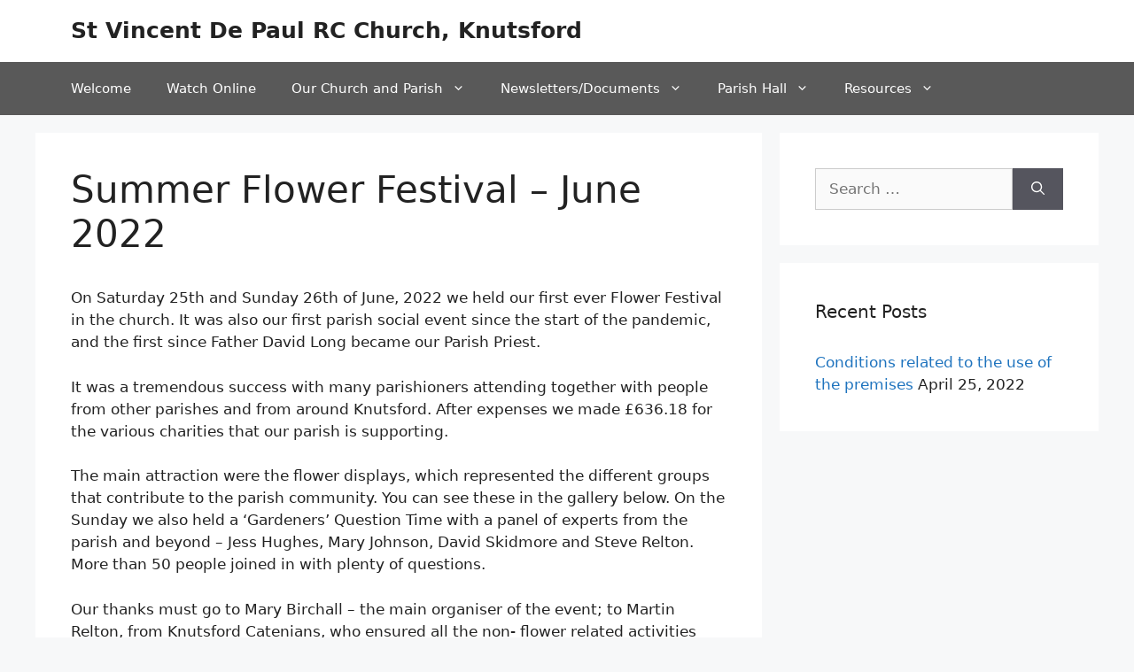

--- FILE ---
content_type: text/html; charset=UTF-8
request_url: https://stvincentsknutsford.org/summer-flower-festival-june-2022/nggallery/page/2
body_size: 22660
content:
<!DOCTYPE html>
<html lang="en-US">
<head>
	<meta charset="UTF-8">
	<title>Summer Flower Festival &#8211; June 2022 &#8211; St Vincent De Paul RC Church, Knutsford</title>
<meta name='robots' content='max-image-preview:large' />
<meta name="viewport" content="width=device-width, initial-scale=1"><link rel="alternate" type="application/rss+xml" title="St Vincent De Paul RC Church, Knutsford &raquo; Feed" href="https://stvincentsknutsford.org/feed" />
<link rel="alternate" type="application/rss+xml" title="St Vincent De Paul RC Church, Knutsford &raquo; Comments Feed" href="https://stvincentsknutsford.org/comments/feed" />
<link rel="alternate" title="oEmbed (JSON)" type="application/json+oembed" href="https://stvincentsknutsford.org/wp-json/oembed/1.0/embed?url=https%3A%2F%2Fstvincentsknutsford.org%2Fsummer-flower-festival-june-2022" />
<link rel="alternate" title="oEmbed (XML)" type="text/xml+oembed" href="https://stvincentsknutsford.org/wp-json/oembed/1.0/embed?url=https%3A%2F%2Fstvincentsknutsford.org%2Fsummer-flower-festival-june-2022&#038;format=xml" />
<style id='wp-img-auto-sizes-contain-inline-css'>
img:is([sizes=auto i],[sizes^="auto," i]){contain-intrinsic-size:3000px 1500px}
/*# sourceURL=wp-img-auto-sizes-contain-inline-css */
</style>
<style id='wp-emoji-styles-inline-css'>

	img.wp-smiley, img.emoji {
		display: inline !important;
		border: none !important;
		box-shadow: none !important;
		height: 1em !important;
		width: 1em !important;
		margin: 0 0.07em !important;
		vertical-align: -0.1em !important;
		background: none !important;
		padding: 0 !important;
	}
/*# sourceURL=wp-emoji-styles-inline-css */
</style>
<style id='wp-block-library-inline-css'>
:root{--wp-block-synced-color:#7a00df;--wp-block-synced-color--rgb:122,0,223;--wp-bound-block-color:var(--wp-block-synced-color);--wp-editor-canvas-background:#ddd;--wp-admin-theme-color:#007cba;--wp-admin-theme-color--rgb:0,124,186;--wp-admin-theme-color-darker-10:#006ba1;--wp-admin-theme-color-darker-10--rgb:0,107,160.5;--wp-admin-theme-color-darker-20:#005a87;--wp-admin-theme-color-darker-20--rgb:0,90,135;--wp-admin-border-width-focus:2px}@media (min-resolution:192dpi){:root{--wp-admin-border-width-focus:1.5px}}.wp-element-button{cursor:pointer}:root .has-very-light-gray-background-color{background-color:#eee}:root .has-very-dark-gray-background-color{background-color:#313131}:root .has-very-light-gray-color{color:#eee}:root .has-very-dark-gray-color{color:#313131}:root .has-vivid-green-cyan-to-vivid-cyan-blue-gradient-background{background:linear-gradient(135deg,#00d084,#0693e3)}:root .has-purple-crush-gradient-background{background:linear-gradient(135deg,#34e2e4,#4721fb 50%,#ab1dfe)}:root .has-hazy-dawn-gradient-background{background:linear-gradient(135deg,#faaca8,#dad0ec)}:root .has-subdued-olive-gradient-background{background:linear-gradient(135deg,#fafae1,#67a671)}:root .has-atomic-cream-gradient-background{background:linear-gradient(135deg,#fdd79a,#004a59)}:root .has-nightshade-gradient-background{background:linear-gradient(135deg,#330968,#31cdcf)}:root .has-midnight-gradient-background{background:linear-gradient(135deg,#020381,#2874fc)}:root{--wp--preset--font-size--normal:16px;--wp--preset--font-size--huge:42px}.has-regular-font-size{font-size:1em}.has-larger-font-size{font-size:2.625em}.has-normal-font-size{font-size:var(--wp--preset--font-size--normal)}.has-huge-font-size{font-size:var(--wp--preset--font-size--huge)}.has-text-align-center{text-align:center}.has-text-align-left{text-align:left}.has-text-align-right{text-align:right}.has-fit-text{white-space:nowrap!important}#end-resizable-editor-section{display:none}.aligncenter{clear:both}.items-justified-left{justify-content:flex-start}.items-justified-center{justify-content:center}.items-justified-right{justify-content:flex-end}.items-justified-space-between{justify-content:space-between}.screen-reader-text{border:0;clip-path:inset(50%);height:1px;margin:-1px;overflow:hidden;padding:0;position:absolute;width:1px;word-wrap:normal!important}.screen-reader-text:focus{background-color:#ddd;clip-path:none;color:#444;display:block;font-size:1em;height:auto;left:5px;line-height:normal;padding:15px 23px 14px;text-decoration:none;top:5px;width:auto;z-index:100000}html :where(.has-border-color){border-style:solid}html :where([style*=border-top-color]){border-top-style:solid}html :where([style*=border-right-color]){border-right-style:solid}html :where([style*=border-bottom-color]){border-bottom-style:solid}html :where([style*=border-left-color]){border-left-style:solid}html :where([style*=border-width]){border-style:solid}html :where([style*=border-top-width]){border-top-style:solid}html :where([style*=border-right-width]){border-right-style:solid}html :where([style*=border-bottom-width]){border-bottom-style:solid}html :where([style*=border-left-width]){border-left-style:solid}html :where(img[class*=wp-image-]){height:auto;max-width:100%}:where(figure){margin:0 0 1em}html :where(.is-position-sticky){--wp-admin--admin-bar--position-offset:var(--wp-admin--admin-bar--height,0px)}@media screen and (max-width:600px){html :where(.is-position-sticky){--wp-admin--admin-bar--position-offset:0px}}

/*# sourceURL=wp-block-library-inline-css */
</style><style id='wp-block-paragraph-inline-css'>
.is-small-text{font-size:.875em}.is-regular-text{font-size:1em}.is-large-text{font-size:2.25em}.is-larger-text{font-size:3em}.has-drop-cap:not(:focus):first-letter{float:left;font-size:8.4em;font-style:normal;font-weight:100;line-height:.68;margin:.05em .1em 0 0;text-transform:uppercase}body.rtl .has-drop-cap:not(:focus):first-letter{float:none;margin-left:.1em}p.has-drop-cap.has-background{overflow:hidden}:root :where(p.has-background){padding:1.25em 2.375em}:where(p.has-text-color:not(.has-link-color)) a{color:inherit}p.has-text-align-left[style*="writing-mode:vertical-lr"],p.has-text-align-right[style*="writing-mode:vertical-rl"]{rotate:180deg}
/*# sourceURL=https://stvincentsknutsford.org/wp-includes/blocks/paragraph/style.min.css */
</style>
<style id='global-styles-inline-css'>
:root{--wp--preset--aspect-ratio--square: 1;--wp--preset--aspect-ratio--4-3: 4/3;--wp--preset--aspect-ratio--3-4: 3/4;--wp--preset--aspect-ratio--3-2: 3/2;--wp--preset--aspect-ratio--2-3: 2/3;--wp--preset--aspect-ratio--16-9: 16/9;--wp--preset--aspect-ratio--9-16: 9/16;--wp--preset--color--black: #000000;--wp--preset--color--cyan-bluish-gray: #abb8c3;--wp--preset--color--white: #ffffff;--wp--preset--color--pale-pink: #f78da7;--wp--preset--color--vivid-red: #cf2e2e;--wp--preset--color--luminous-vivid-orange: #ff6900;--wp--preset--color--luminous-vivid-amber: #fcb900;--wp--preset--color--light-green-cyan: #7bdcb5;--wp--preset--color--vivid-green-cyan: #00d084;--wp--preset--color--pale-cyan-blue: #8ed1fc;--wp--preset--color--vivid-cyan-blue: #0693e3;--wp--preset--color--vivid-purple: #9b51e0;--wp--preset--color--contrast: var(--contrast);--wp--preset--color--contrast-2: var(--contrast-2);--wp--preset--color--contrast-3: var(--contrast-3);--wp--preset--color--base: var(--base);--wp--preset--color--base-2: var(--base-2);--wp--preset--color--base-3: var(--base-3);--wp--preset--color--accent: var(--accent);--wp--preset--gradient--vivid-cyan-blue-to-vivid-purple: linear-gradient(135deg,rgb(6,147,227) 0%,rgb(155,81,224) 100%);--wp--preset--gradient--light-green-cyan-to-vivid-green-cyan: linear-gradient(135deg,rgb(122,220,180) 0%,rgb(0,208,130) 100%);--wp--preset--gradient--luminous-vivid-amber-to-luminous-vivid-orange: linear-gradient(135deg,rgb(252,185,0) 0%,rgb(255,105,0) 100%);--wp--preset--gradient--luminous-vivid-orange-to-vivid-red: linear-gradient(135deg,rgb(255,105,0) 0%,rgb(207,46,46) 100%);--wp--preset--gradient--very-light-gray-to-cyan-bluish-gray: linear-gradient(135deg,rgb(238,238,238) 0%,rgb(169,184,195) 100%);--wp--preset--gradient--cool-to-warm-spectrum: linear-gradient(135deg,rgb(74,234,220) 0%,rgb(151,120,209) 20%,rgb(207,42,186) 40%,rgb(238,44,130) 60%,rgb(251,105,98) 80%,rgb(254,248,76) 100%);--wp--preset--gradient--blush-light-purple: linear-gradient(135deg,rgb(255,206,236) 0%,rgb(152,150,240) 100%);--wp--preset--gradient--blush-bordeaux: linear-gradient(135deg,rgb(254,205,165) 0%,rgb(254,45,45) 50%,rgb(107,0,62) 100%);--wp--preset--gradient--luminous-dusk: linear-gradient(135deg,rgb(255,203,112) 0%,rgb(199,81,192) 50%,rgb(65,88,208) 100%);--wp--preset--gradient--pale-ocean: linear-gradient(135deg,rgb(255,245,203) 0%,rgb(182,227,212) 50%,rgb(51,167,181) 100%);--wp--preset--gradient--electric-grass: linear-gradient(135deg,rgb(202,248,128) 0%,rgb(113,206,126) 100%);--wp--preset--gradient--midnight: linear-gradient(135deg,rgb(2,3,129) 0%,rgb(40,116,252) 100%);--wp--preset--font-size--small: 13px;--wp--preset--font-size--medium: 20px;--wp--preset--font-size--large: 36px;--wp--preset--font-size--x-large: 42px;--wp--preset--spacing--20: 0.44rem;--wp--preset--spacing--30: 0.67rem;--wp--preset--spacing--40: 1rem;--wp--preset--spacing--50: 1.5rem;--wp--preset--spacing--60: 2.25rem;--wp--preset--spacing--70: 3.38rem;--wp--preset--spacing--80: 5.06rem;--wp--preset--shadow--natural: 6px 6px 9px rgba(0, 0, 0, 0.2);--wp--preset--shadow--deep: 12px 12px 50px rgba(0, 0, 0, 0.4);--wp--preset--shadow--sharp: 6px 6px 0px rgba(0, 0, 0, 0.2);--wp--preset--shadow--outlined: 6px 6px 0px -3px rgb(255, 255, 255), 6px 6px rgb(0, 0, 0);--wp--preset--shadow--crisp: 6px 6px 0px rgb(0, 0, 0);}:where(.is-layout-flex){gap: 0.5em;}:where(.is-layout-grid){gap: 0.5em;}body .is-layout-flex{display: flex;}.is-layout-flex{flex-wrap: wrap;align-items: center;}.is-layout-flex > :is(*, div){margin: 0;}body .is-layout-grid{display: grid;}.is-layout-grid > :is(*, div){margin: 0;}:where(.wp-block-columns.is-layout-flex){gap: 2em;}:where(.wp-block-columns.is-layout-grid){gap: 2em;}:where(.wp-block-post-template.is-layout-flex){gap: 1.25em;}:where(.wp-block-post-template.is-layout-grid){gap: 1.25em;}.has-black-color{color: var(--wp--preset--color--black) !important;}.has-cyan-bluish-gray-color{color: var(--wp--preset--color--cyan-bluish-gray) !important;}.has-white-color{color: var(--wp--preset--color--white) !important;}.has-pale-pink-color{color: var(--wp--preset--color--pale-pink) !important;}.has-vivid-red-color{color: var(--wp--preset--color--vivid-red) !important;}.has-luminous-vivid-orange-color{color: var(--wp--preset--color--luminous-vivid-orange) !important;}.has-luminous-vivid-amber-color{color: var(--wp--preset--color--luminous-vivid-amber) !important;}.has-light-green-cyan-color{color: var(--wp--preset--color--light-green-cyan) !important;}.has-vivid-green-cyan-color{color: var(--wp--preset--color--vivid-green-cyan) !important;}.has-pale-cyan-blue-color{color: var(--wp--preset--color--pale-cyan-blue) !important;}.has-vivid-cyan-blue-color{color: var(--wp--preset--color--vivid-cyan-blue) !important;}.has-vivid-purple-color{color: var(--wp--preset--color--vivid-purple) !important;}.has-black-background-color{background-color: var(--wp--preset--color--black) !important;}.has-cyan-bluish-gray-background-color{background-color: var(--wp--preset--color--cyan-bluish-gray) !important;}.has-white-background-color{background-color: var(--wp--preset--color--white) !important;}.has-pale-pink-background-color{background-color: var(--wp--preset--color--pale-pink) !important;}.has-vivid-red-background-color{background-color: var(--wp--preset--color--vivid-red) !important;}.has-luminous-vivid-orange-background-color{background-color: var(--wp--preset--color--luminous-vivid-orange) !important;}.has-luminous-vivid-amber-background-color{background-color: var(--wp--preset--color--luminous-vivid-amber) !important;}.has-light-green-cyan-background-color{background-color: var(--wp--preset--color--light-green-cyan) !important;}.has-vivid-green-cyan-background-color{background-color: var(--wp--preset--color--vivid-green-cyan) !important;}.has-pale-cyan-blue-background-color{background-color: var(--wp--preset--color--pale-cyan-blue) !important;}.has-vivid-cyan-blue-background-color{background-color: var(--wp--preset--color--vivid-cyan-blue) !important;}.has-vivid-purple-background-color{background-color: var(--wp--preset--color--vivid-purple) !important;}.has-black-border-color{border-color: var(--wp--preset--color--black) !important;}.has-cyan-bluish-gray-border-color{border-color: var(--wp--preset--color--cyan-bluish-gray) !important;}.has-white-border-color{border-color: var(--wp--preset--color--white) !important;}.has-pale-pink-border-color{border-color: var(--wp--preset--color--pale-pink) !important;}.has-vivid-red-border-color{border-color: var(--wp--preset--color--vivid-red) !important;}.has-luminous-vivid-orange-border-color{border-color: var(--wp--preset--color--luminous-vivid-orange) !important;}.has-luminous-vivid-amber-border-color{border-color: var(--wp--preset--color--luminous-vivid-amber) !important;}.has-light-green-cyan-border-color{border-color: var(--wp--preset--color--light-green-cyan) !important;}.has-vivid-green-cyan-border-color{border-color: var(--wp--preset--color--vivid-green-cyan) !important;}.has-pale-cyan-blue-border-color{border-color: var(--wp--preset--color--pale-cyan-blue) !important;}.has-vivid-cyan-blue-border-color{border-color: var(--wp--preset--color--vivid-cyan-blue) !important;}.has-vivid-purple-border-color{border-color: var(--wp--preset--color--vivid-purple) !important;}.has-vivid-cyan-blue-to-vivid-purple-gradient-background{background: var(--wp--preset--gradient--vivid-cyan-blue-to-vivid-purple) !important;}.has-light-green-cyan-to-vivid-green-cyan-gradient-background{background: var(--wp--preset--gradient--light-green-cyan-to-vivid-green-cyan) !important;}.has-luminous-vivid-amber-to-luminous-vivid-orange-gradient-background{background: var(--wp--preset--gradient--luminous-vivid-amber-to-luminous-vivid-orange) !important;}.has-luminous-vivid-orange-to-vivid-red-gradient-background{background: var(--wp--preset--gradient--luminous-vivid-orange-to-vivid-red) !important;}.has-very-light-gray-to-cyan-bluish-gray-gradient-background{background: var(--wp--preset--gradient--very-light-gray-to-cyan-bluish-gray) !important;}.has-cool-to-warm-spectrum-gradient-background{background: var(--wp--preset--gradient--cool-to-warm-spectrum) !important;}.has-blush-light-purple-gradient-background{background: var(--wp--preset--gradient--blush-light-purple) !important;}.has-blush-bordeaux-gradient-background{background: var(--wp--preset--gradient--blush-bordeaux) !important;}.has-luminous-dusk-gradient-background{background: var(--wp--preset--gradient--luminous-dusk) !important;}.has-pale-ocean-gradient-background{background: var(--wp--preset--gradient--pale-ocean) !important;}.has-electric-grass-gradient-background{background: var(--wp--preset--gradient--electric-grass) !important;}.has-midnight-gradient-background{background: var(--wp--preset--gradient--midnight) !important;}.has-small-font-size{font-size: var(--wp--preset--font-size--small) !important;}.has-medium-font-size{font-size: var(--wp--preset--font-size--medium) !important;}.has-large-font-size{font-size: var(--wp--preset--font-size--large) !important;}.has-x-large-font-size{font-size: var(--wp--preset--font-size--x-large) !important;}
/*# sourceURL=global-styles-inline-css */
</style>

<style id='classic-theme-styles-inline-css'>
/*! This file is auto-generated */
.wp-block-button__link{color:#fff;background-color:#32373c;border-radius:9999px;box-shadow:none;text-decoration:none;padding:calc(.667em + 2px) calc(1.333em + 2px);font-size:1.125em}.wp-block-file__button{background:#32373c;color:#fff;text-decoration:none}
/*# sourceURL=/wp-includes/css/classic-themes.min.css */
</style>
<link rel='stylesheet' id='bsk-pdf-manager-pro-css-css' href='https://stvincentsknutsford.org/wp-content/plugins/bsk-pdf-manager/css/bsk-pdf-manager-pro.css?ver=1764599088' media='all' />
<link rel='stylesheet' id='events-manager-css' href='https://stvincentsknutsford.org/wp-content/plugins/events-manager/includes/css/events-manager.min.css?ver=7.2.3.1' media='all' />
<style id='events-manager-inline-css'>
body .em { --font-family : inherit; --font-weight : inherit; --font-size : 1em; --line-height : inherit; }
/*# sourceURL=events-manager-inline-css */
</style>
<link rel='stylesheet' id='ngg_trigger_buttons-css' href='https://stvincentsknutsford.org/wp-content/plugins/nextgen-gallery/static/GalleryDisplay/trigger_buttons.css?ver=4.0.3' media='all' />
<link rel='stylesheet' id='simplelightbox-0-css' href='https://stvincentsknutsford.org/wp-content/plugins/nextgen-gallery/static/Lightbox/simplelightbox/simple-lightbox.css?ver=4.0.3' media='all' />
<link rel='stylesheet' id='fontawesome_v4_shim_style-css' href='https://stvincentsknutsford.org/wp-content/plugins/nextgen-gallery/static/FontAwesome/css/v4-shims.min.css?ver=6.9' media='all' />
<link rel='stylesheet' id='fontawesome-css' href='https://stvincentsknutsford.org/wp-content/plugins/nextgen-gallery/static/FontAwesome/css/all.min.css?ver=6.9' media='all' />
<link rel='stylesheet' id='nextgen_pagination_style-css' href='https://stvincentsknutsford.org/wp-content/plugins/nextgen-gallery/static/GalleryDisplay/pagination_style.css?ver=4.0.3' media='all' />
<link rel='stylesheet' id='nextgen_basic_thumbnails_style-css' href='https://stvincentsknutsford.org/wp-content/plugins/nextgen-gallery/static/Thumbnails/nextgen_basic_thumbnails.css?ver=4.0.3' media='all' />
<link rel='stylesheet' id='wp-fullcalendar-css' href='https://stvincentsknutsford.org/wp-content/plugins/wp-fullcalendar/includes/css/main.css?ver=1.6' media='all' />
<link rel='stylesheet' id='wp-fullcalendar-tippy-light-border-css' href='https://stvincentsknutsford.org/wp-content/plugins/wp-fullcalendar/includes/css/tippy/light-border.css?ver=1.6' media='all' />
<link rel='stylesheet' id='jquery-ui-css' href='https://stvincentsknutsford.org/wp-content/plugins/wp-fullcalendar/includes/css/jquery-ui/ui-lightness/jquery-ui.min.css?ver=1.6' media='all' />
<link rel='stylesheet' id='jquery-ui-theme-css' href='https://stvincentsknutsford.org/wp-content/plugins/wp-fullcalendar/includes/css/jquery-ui/ui-lightness/theme.css?ver=1.6' media='all' />
<link rel='stylesheet' id='generate-style-css' href='https://stvincentsknutsford.org/wp-content/themes/generatepress/assets/css/main.min.css?ver=3.6.1' media='all' />
<style id='generate-style-inline-css'>
body{background-color:#f7f8f9;color:#222222;}a{color:#1e73be;}a:hover, a:focus, a:active{color:#000000;}.wp-block-group__inner-container{max-width:1200px;margin-left:auto;margin-right:auto;}:root{--contrast:#222222;--contrast-2:#575760;--contrast-3:#b2b2be;--base:#f0f0f0;--base-2:#f7f8f9;--base-3:#ffffff;--accent:#1e73be;}:root .has-contrast-color{color:var(--contrast);}:root .has-contrast-background-color{background-color:var(--contrast);}:root .has-contrast-2-color{color:var(--contrast-2);}:root .has-contrast-2-background-color{background-color:var(--contrast-2);}:root .has-contrast-3-color{color:var(--contrast-3);}:root .has-contrast-3-background-color{background-color:var(--contrast-3);}:root .has-base-color{color:var(--base);}:root .has-base-background-color{background-color:var(--base);}:root .has-base-2-color{color:var(--base-2);}:root .has-base-2-background-color{background-color:var(--base-2);}:root .has-base-3-color{color:var(--base-3);}:root .has-base-3-background-color{background-color:var(--base-3);}:root .has-accent-color{color:var(--accent);}:root .has-accent-background-color{background-color:var(--accent);}body, button, input, select, textarea{font-family:-apple-system, system-ui, BlinkMacSystemFont, "Segoe UI", Helvetica, Arial, sans-serif, "Apple Color Emoji", "Segoe UI Emoji", "Segoe UI Symbol";}body{line-height:1.5;}.entry-content > [class*="wp-block-"]:not(:last-child):not(.wp-block-heading){margin-bottom:1.5em;}.main-navigation .main-nav ul ul li a{font-size:14px;}.sidebar .widget, .footer-widgets .widget{font-size:17px;}@media (max-width:768px){h1{font-size:31px;}h2{font-size:27px;}h3{font-size:24px;}h4{font-size:22px;}h5{font-size:19px;}}.top-bar{background-color:#636363;color:#ffffff;}.top-bar a{color:#ffffff;}.top-bar a:hover{color:#303030;}.site-header{background-color:#ffffff;}.main-title a,.main-title a:hover{color:#222222;}.site-description{color:#757575;}.main-navigation,.main-navigation ul ul{background-color:#595959;}.main-navigation .main-nav ul li a, .main-navigation .menu-toggle, .main-navigation .menu-bar-items{color:#ffffff;}.main-navigation .main-nav ul li:not([class*="current-menu-"]):hover > a, .main-navigation .main-nav ul li:not([class*="current-menu-"]):focus > a, .main-navigation .main-nav ul li.sfHover:not([class*="current-menu-"]) > a, .main-navigation .menu-bar-item:hover > a, .main-navigation .menu-bar-item.sfHover > a{color:#ffffff;background-color:#424242;}button.menu-toggle:hover,button.menu-toggle:focus{color:#ffffff;}.main-navigation .main-nav ul li[class*="current-menu-"] > a{color:#ffffff;background-color:#424242;}.navigation-search input[type="search"],.navigation-search input[type="search"]:active, .navigation-search input[type="search"]:focus, .main-navigation .main-nav ul li.search-item.active > a, .main-navigation .menu-bar-items .search-item.active > a{color:#ffffff;background-color:#424242;}.main-navigation ul ul{background-color:#424242;}.main-navigation .main-nav ul ul li a{color:#ffffff;}.main-navigation .main-nav ul ul li:not([class*="current-menu-"]):hover > a,.main-navigation .main-nav ul ul li:not([class*="current-menu-"]):focus > a, .main-navigation .main-nav ul ul li.sfHover:not([class*="current-menu-"]) > a{color:#dbdbdb;background-color:#424242;}.main-navigation .main-nav ul ul li[class*="current-menu-"] > a{color:#dbdbdb;background-color:#424242;}.separate-containers .inside-article, .separate-containers .comments-area, .separate-containers .page-header, .one-container .container, .separate-containers .paging-navigation, .inside-page-header{background-color:#ffffff;}.entry-title a{color:#222222;}.entry-title a:hover{color:#55555e;}.entry-meta{color:#595959;}.sidebar .widget{background-color:#ffffff;}.footer-widgets{background-color:#ffffff;}.footer-widgets .widget-title{color:#000000;}.site-info{color:#ffffff;background-color:#55555e;}.site-info a{color:#ffffff;}.site-info a:hover{color:#d3d3d3;}.footer-bar .widget_nav_menu .current-menu-item a{color:#d3d3d3;}input[type="text"],input[type="email"],input[type="url"],input[type="password"],input[type="search"],input[type="tel"],input[type="number"],textarea,select{color:#666666;background-color:#fafafa;border-color:#cccccc;}input[type="text"]:focus,input[type="email"]:focus,input[type="url"]:focus,input[type="password"]:focus,input[type="search"]:focus,input[type="tel"]:focus,input[type="number"]:focus,textarea:focus,select:focus{color:#666666;background-color:#ffffff;border-color:#bfbfbf;}button,html input[type="button"],input[type="reset"],input[type="submit"],a.button,a.wp-block-button__link:not(.has-background){color:#ffffff;background-color:#55555e;}button:hover,html input[type="button"]:hover,input[type="reset"]:hover,input[type="submit"]:hover,a.button:hover,button:focus,html input[type="button"]:focus,input[type="reset"]:focus,input[type="submit"]:focus,a.button:focus,a.wp-block-button__link:not(.has-background):active,a.wp-block-button__link:not(.has-background):focus,a.wp-block-button__link:not(.has-background):hover{color:#ffffff;background-color:#3f4047;}a.generate-back-to-top{background-color:rgba( 0,0,0,0.4 );color:#ffffff;}a.generate-back-to-top:hover,a.generate-back-to-top:focus{background-color:rgba( 0,0,0,0.6 );color:#ffffff;}:root{--gp-search-modal-bg-color:var(--base-3);--gp-search-modal-text-color:var(--contrast);--gp-search-modal-overlay-bg-color:rgba(0,0,0,0.2);}@media (max-width:768px){.main-navigation .menu-bar-item:hover > a, .main-navigation .menu-bar-item.sfHover > a{background:none;color:#ffffff;}}.nav-below-header .main-navigation .inside-navigation.grid-container, .nav-above-header .main-navigation .inside-navigation.grid-container{padding:0px 20px 0px 20px;}.site-main .wp-block-group__inner-container{padding:40px;}.separate-containers .paging-navigation{padding-top:20px;padding-bottom:20px;}.entry-content .alignwide, body:not(.no-sidebar) .entry-content .alignfull{margin-left:-40px;width:calc(100% + 80px);max-width:calc(100% + 80px);}.rtl .menu-item-has-children .dropdown-menu-toggle{padding-left:20px;}.rtl .main-navigation .main-nav ul li.menu-item-has-children > a{padding-right:20px;}@media (max-width:768px){.separate-containers .inside-article, .separate-containers .comments-area, .separate-containers .page-header, .separate-containers .paging-navigation, .one-container .site-content, .inside-page-header{padding:30px;}.site-main .wp-block-group__inner-container{padding:30px;}.inside-top-bar{padding-right:30px;padding-left:30px;}.inside-header{padding-right:30px;padding-left:30px;}.widget-area .widget{padding-top:30px;padding-right:30px;padding-bottom:30px;padding-left:30px;}.footer-widgets-container{padding-top:30px;padding-right:30px;padding-bottom:30px;padding-left:30px;}.inside-site-info{padding-right:30px;padding-left:30px;}.entry-content .alignwide, body:not(.no-sidebar) .entry-content .alignfull{margin-left:-30px;width:calc(100% + 60px);max-width:calc(100% + 60px);}.one-container .site-main .paging-navigation{margin-bottom:20px;}}/* End cached CSS */.is-right-sidebar{width:30%;}.is-left-sidebar{width:30%;}.site-content .content-area{width:70%;}@media (max-width:768px){.main-navigation .menu-toggle,.sidebar-nav-mobile:not(#sticky-placeholder){display:block;}.main-navigation ul,.gen-sidebar-nav,.main-navigation:not(.slideout-navigation):not(.toggled) .main-nav > ul,.has-inline-mobile-toggle #site-navigation .inside-navigation > *:not(.navigation-search):not(.main-nav){display:none;}.nav-align-right .inside-navigation,.nav-align-center .inside-navigation{justify-content:space-between;}}
/*# sourceURL=generate-style-inline-css */
</style>
<link rel='stylesheet' id='tablepress-default-css' href='https://stvincentsknutsford.org/wp-content/plugins/tablepress/css/build/default.css?ver=3.2.6' media='all' />
<link rel='stylesheet' id='um_modal-css' href='https://stvincentsknutsford.org/wp-content/plugins/ultimate-member/assets/css/um-modal.min.css?ver=2.11.1' media='all' />
<link rel='stylesheet' id='um_ui-css' href='https://stvincentsknutsford.org/wp-content/plugins/ultimate-member/assets/libs/jquery-ui/jquery-ui.min.css?ver=1.13.2' media='all' />
<link rel='stylesheet' id='um_tipsy-css' href='https://stvincentsknutsford.org/wp-content/plugins/ultimate-member/assets/libs/tipsy/tipsy.min.css?ver=1.0.0a' media='all' />
<link rel='stylesheet' id='um_raty-css' href='https://stvincentsknutsford.org/wp-content/plugins/ultimate-member/assets/libs/raty/um-raty.min.css?ver=2.6.0' media='all' />
<link rel='stylesheet' id='select2-css' href='https://stvincentsknutsford.org/wp-content/plugins/ultimate-member/assets/libs/select2/select2.min.css?ver=4.0.13' media='all' />
<link rel='stylesheet' id='um_fileupload-css' href='https://stvincentsknutsford.org/wp-content/plugins/ultimate-member/assets/css/um-fileupload.min.css?ver=2.11.1' media='all' />
<link rel='stylesheet' id='um_confirm-css' href='https://stvincentsknutsford.org/wp-content/plugins/ultimate-member/assets/libs/um-confirm/um-confirm.min.css?ver=1.0' media='all' />
<link rel='stylesheet' id='um_datetime-css' href='https://stvincentsknutsford.org/wp-content/plugins/ultimate-member/assets/libs/pickadate/default.min.css?ver=3.6.2' media='all' />
<link rel='stylesheet' id='um_datetime_date-css' href='https://stvincentsknutsford.org/wp-content/plugins/ultimate-member/assets/libs/pickadate/default.date.min.css?ver=3.6.2' media='all' />
<link rel='stylesheet' id='um_datetime_time-css' href='https://stvincentsknutsford.org/wp-content/plugins/ultimate-member/assets/libs/pickadate/default.time.min.css?ver=3.6.2' media='all' />
<link rel='stylesheet' id='um_fonticons_ii-css' href='https://stvincentsknutsford.org/wp-content/plugins/ultimate-member/assets/libs/legacy/fonticons/fonticons-ii.min.css?ver=2.11.1' media='all' />
<link rel='stylesheet' id='um_fonticons_fa-css' href='https://stvincentsknutsford.org/wp-content/plugins/ultimate-member/assets/libs/legacy/fonticons/fonticons-fa.min.css?ver=2.11.1' media='all' />
<link rel='stylesheet' id='um_fontawesome-css' href='https://stvincentsknutsford.org/wp-content/plugins/ultimate-member/assets/css/um-fontawesome.min.css?ver=6.5.2' media='all' />
<link rel='stylesheet' id='um_common-css' href='https://stvincentsknutsford.org/wp-content/plugins/ultimate-member/assets/css/common.min.css?ver=2.11.1' media='all' />
<link rel='stylesheet' id='um_responsive-css' href='https://stvincentsknutsford.org/wp-content/plugins/ultimate-member/assets/css/um-responsive.min.css?ver=2.11.1' media='all' />
<link rel='stylesheet' id='um_styles-css' href='https://stvincentsknutsford.org/wp-content/plugins/ultimate-member/assets/css/um-styles.min.css?ver=2.11.1' media='all' />
<link rel='stylesheet' id='um_crop-css' href='https://stvincentsknutsford.org/wp-content/plugins/ultimate-member/assets/libs/cropper/cropper.min.css?ver=1.6.1' media='all' />
<link rel='stylesheet' id='um_profile-css' href='https://stvincentsknutsford.org/wp-content/plugins/ultimate-member/assets/css/um-profile.min.css?ver=2.11.1' media='all' />
<link rel='stylesheet' id='um_account-css' href='https://stvincentsknutsford.org/wp-content/plugins/ultimate-member/assets/css/um-account.min.css?ver=2.11.1' media='all' />
<link rel='stylesheet' id='um_misc-css' href='https://stvincentsknutsford.org/wp-content/plugins/ultimate-member/assets/css/um-misc.min.css?ver=2.11.1' media='all' />
<link rel='stylesheet' id='um_default_css-css' href='https://stvincentsknutsford.org/wp-content/plugins/ultimate-member/assets/css/um-old-default.min.css?ver=2.11.1' media='all' />
<script src="https://stvincentsknutsford.org/wp-content/plugins/1and1-wordpress-assistant/js/cookies.js?ver=6.9" id="1and1-wp-cookies-js"></script>
<script src="https://stvincentsknutsford.org/wp-includes/js/jquery/jquery.min.js?ver=3.7.1" id="jquery-core-js"></script>
<script src="https://stvincentsknutsford.org/wp-includes/js/jquery/jquery-migrate.min.js?ver=3.4.1" id="jquery-migrate-js"></script>
<script id="bsk-pdf-manager-pro-js-extra">
var bsk_pdf_pro = {"ajaxurl":"https://stvincentsknutsford.org/wp-admin/admin-ajax.php"};
//# sourceURL=bsk-pdf-manager-pro-js-extra
</script>
<script src="https://stvincentsknutsford.org/wp-content/plugins/bsk-pdf-manager/js/bsk_pdf_manager_pro.js?ver=1764599088" id="bsk-pdf-manager-pro-js"></script>
<script src="https://stvincentsknutsford.org/wp-includes/js/jquery/ui/core.min.js?ver=1.13.3" id="jquery-ui-core-js"></script>
<script src="https://stvincentsknutsford.org/wp-includes/js/jquery/ui/mouse.min.js?ver=1.13.3" id="jquery-ui-mouse-js"></script>
<script src="https://stvincentsknutsford.org/wp-includes/js/jquery/ui/sortable.min.js?ver=1.13.3" id="jquery-ui-sortable-js"></script>
<script src="https://stvincentsknutsford.org/wp-includes/js/jquery/ui/datepicker.min.js?ver=1.13.3" id="jquery-ui-datepicker-js"></script>
<script id="jquery-ui-datepicker-js-after">
jQuery(function(jQuery){jQuery.datepicker.setDefaults({"closeText":"Close","currentText":"Today","monthNames":["January","February","March","April","May","June","July","August","September","October","November","December"],"monthNamesShort":["Jan","Feb","Mar","Apr","May","Jun","Jul","Aug","Sep","Oct","Nov","Dec"],"nextText":"Next","prevText":"Previous","dayNames":["Sunday","Monday","Tuesday","Wednesday","Thursday","Friday","Saturday"],"dayNamesShort":["Sun","Mon","Tue","Wed","Thu","Fri","Sat"],"dayNamesMin":["S","M","T","W","T","F","S"],"dateFormat":"MM d, yy","firstDay":1,"isRTL":false});});
//# sourceURL=jquery-ui-datepicker-js-after
</script>
<script src="https://stvincentsknutsford.org/wp-includes/js/jquery/ui/resizable.min.js?ver=1.13.3" id="jquery-ui-resizable-js"></script>
<script src="https://stvincentsknutsford.org/wp-includes/js/jquery/ui/draggable.min.js?ver=1.13.3" id="jquery-ui-draggable-js"></script>
<script src="https://stvincentsknutsford.org/wp-includes/js/jquery/ui/controlgroup.min.js?ver=1.13.3" id="jquery-ui-controlgroup-js"></script>
<script src="https://stvincentsknutsford.org/wp-includes/js/jquery/ui/checkboxradio.min.js?ver=1.13.3" id="jquery-ui-checkboxradio-js"></script>
<script src="https://stvincentsknutsford.org/wp-includes/js/jquery/ui/button.min.js?ver=1.13.3" id="jquery-ui-button-js"></script>
<script src="https://stvincentsknutsford.org/wp-includes/js/jquery/ui/dialog.min.js?ver=1.13.3" id="jquery-ui-dialog-js"></script>
<script id="events-manager-js-extra">
var EM = {"ajaxurl":"https://stvincentsknutsford.org/wp-admin/admin-ajax.php","locationajaxurl":"https://stvincentsknutsford.org/wp-admin/admin-ajax.php?action=locations_search","firstDay":"1","locale":"en","dateFormat":"yy-mm-dd","ui_css":"https://stvincentsknutsford.org/wp-content/plugins/events-manager/includes/css/jquery-ui/build.min.css","show24hours":"0","is_ssl":"1","autocomplete_limit":"10","calendar":{"breakpoints":{"small":560,"medium":908,"large":false},"month_format":"M Y"},"phone":"","datepicker":{"format":"d/m/Y"},"search":{"breakpoints":{"small":650,"medium":850,"full":false}},"url":"https://stvincentsknutsford.org/wp-content/plugins/events-manager","assets":{"input.em-uploader":{"js":{"em-uploader":{"url":"https://stvincentsknutsford.org/wp-content/plugins/events-manager/includes/js/em-uploader.js?v=7.2.3.1","event":"em_uploader_ready"}}},".em-event-editor":{"js":{"event-editor":{"url":"https://stvincentsknutsford.org/wp-content/plugins/events-manager/includes/js/events-manager-event-editor.js?v=7.2.3.1","event":"em_event_editor_ready"}},"css":{"event-editor":"https://stvincentsknutsford.org/wp-content/plugins/events-manager/includes/css/events-manager-event-editor.min.css?v=7.2.3.1"}},".em-recurrence-sets, .em-timezone":{"js":{"luxon":{"url":"luxon/luxon.js?v=7.2.3.1","event":"em_luxon_ready"}}},".em-booking-form, #em-booking-form, .em-booking-recurring, .em-event-booking-form":{"js":{"em-bookings":{"url":"https://stvincentsknutsford.org/wp-content/plugins/events-manager/includes/js/bookingsform.js?v=7.2.3.1","event":"em_booking_form_js_loaded"}}},"#em-opt-archetypes":{"js":{"archetypes":"https://stvincentsknutsford.org/wp-content/plugins/events-manager/includes/js/admin-archetype-editor.js?v=7.2.3.1","archetypes_ms":"https://stvincentsknutsford.org/wp-content/plugins/events-manager/includes/js/admin-archetypes.js?v=7.2.3.1","qs":"qs/qs.js?v=7.2.3.1"}}},"cached":"","bookingInProgress":"Please wait while the booking is being submitted.","tickets_save":"Save Ticket","bookingajaxurl":"https://stvincentsknutsford.org/wp-admin/admin-ajax.php","bookings_export_save":"Export Bookings","bookings_settings_save":"Save Settings","booking_delete":"Are you sure you want to delete?","booking_offset":"30","bookings":{"submit_button":{"text":{"default":"Send your booking","free":"Send your booking","payment":"Send your booking","processing":"Processing ..."}},"update_listener":""},"bb_full":"Sold Out","bb_book":"Book Now","bb_booking":"Booking...","bb_booked":"Booking Submitted","bb_error":"Booking Error. Try again?","bb_cancel":"Cancel","bb_canceling":"Canceling...","bb_cancelled":"Cancelled","bb_cancel_error":"Cancellation Error. Try again?","txt_search":"Search","txt_searching":"Searching...","txt_loading":"Loading..."};
//# sourceURL=events-manager-js-extra
</script>
<script src="https://stvincentsknutsford.org/wp-content/plugins/events-manager/includes/js/events-manager.js?ver=7.2.3.1" id="events-manager-js"></script>
<script id="photocrati_ajax-js-extra">
var photocrati_ajax = {"url":"https://stvincentsknutsford.org/index.php?photocrati_ajax=1","rest_url":"https://stvincentsknutsford.org/wp-json/","wp_home_url":"https://stvincentsknutsford.org","wp_site_url":"https://stvincentsknutsford.org","wp_root_url":"https://stvincentsknutsford.org","wp_plugins_url":"https://stvincentsknutsford.org/wp-content/plugins","wp_content_url":"https://stvincentsknutsford.org/wp-content","wp_includes_url":"https://stvincentsknutsford.org/wp-includes/","ngg_param_slug":"nggallery","rest_nonce":"96c7852c07"};
//# sourceURL=photocrati_ajax-js-extra
</script>
<script src="https://stvincentsknutsford.org/wp-content/plugins/nextgen-gallery/static/Legacy/ajax.min.js?ver=4.0.3" id="photocrati_ajax-js"></script>
<script src="https://stvincentsknutsford.org/wp-content/plugins/nextgen-gallery/static/FontAwesome/js/v4-shims.min.js?ver=5.3.1" id="fontawesome_v4_shim-js"></script>
<script defer crossorigin="anonymous" data-auto-replace-svg="false" data-keep-original-source="false" data-search-pseudo-elements src="https://stvincentsknutsford.org/wp-content/plugins/nextgen-gallery/static/FontAwesome/js/all.min.js?ver=5.3.1" id="fontawesome-js"></script>
<script src="https://stvincentsknutsford.org/wp-content/plugins/nextgen-gallery/static/Thumbnails/nextgen_basic_thumbnails.js?ver=4.0.3" id="nextgen_basic_thumbnails_script-js"></script>
<script src="https://stvincentsknutsford.org/wp-content/plugins/nextgen-gallery/static/Thumbnails/ajax_pagination.js?ver=4.0.3" id="nextgen-basic-thumbnails-ajax-pagination-js"></script>
<script src="https://stvincentsknutsford.org/wp-includes/js/jquery/ui/menu.min.js?ver=1.13.3" id="jquery-ui-menu-js"></script>
<script src="https://stvincentsknutsford.org/wp-includes/js/jquery/ui/selectmenu.min.js?ver=1.13.3" id="jquery-ui-selectmenu-js"></script>
<script src="https://stvincentsknutsford.org/wp-includes/js/jquery/ui/tooltip.min.js?ver=1.13.3" id="jquery-ui-tooltip-js"></script>
<script src="https://stvincentsknutsford.org/wp-includes/js/dist/vendor/moment.min.js?ver=2.30.1" id="moment-js"></script>
<script id="moment-js-after">
moment.updateLocale( 'en_US', {"months":["January","February","March","April","May","June","July","August","September","October","November","December"],"monthsShort":["Jan","Feb","Mar","Apr","May","Jun","Jul","Aug","Sep","Oct","Nov","Dec"],"weekdays":["Sunday","Monday","Tuesday","Wednesday","Thursday","Friday","Saturday"],"weekdaysShort":["Sun","Mon","Tue","Wed","Thu","Fri","Sat"],"week":{"dow":1},"longDateFormat":{"LT":"g:i a","LTS":null,"L":null,"LL":"F j, Y","LLL":"F j, Y g:i a","LLLL":null}} );
//# sourceURL=moment-js-after
</script>
<script id="wp-fullcalendar-js-extra">
var WPFC = {"ajaxurl":"https://stvincentsknutsford.org/wp-admin/admin-ajax.php?action=WP_FullCalendar","firstDay":"1","wpfc_theme":"jquery-ui","wpfc_limit":"3","wpfc_limit_txt":"more ...","timeFormat":"h(:mm)A","defaultView":"month","weekends":"true","header":{"left":"prev,next today","center":"title","right":"month,basicWeek,basicDay"},"wpfc_qtips":"1","tippy_theme":"light-border","tippy_placement":"auto","tippy_loading":"Loading..."};
//# sourceURL=wp-fullcalendar-js-extra
</script>
<script src="https://stvincentsknutsford.org/wp-content/plugins/wp-fullcalendar/includes/js/main.js?ver=1.6" id="wp-fullcalendar-js"></script>
<script src="https://stvincentsknutsford.org/wp-content/plugins/ultimate-member/assets/js/um-gdpr.min.js?ver=2.11.1" id="um-gdpr-js"></script>
<link rel="https://api.w.org/" href="https://stvincentsknutsford.org/wp-json/" /><link rel="alternate" title="JSON" type="application/json" href="https://stvincentsknutsford.org/wp-json/wp/v2/pages/3443" /><link rel="EditURI" type="application/rsd+xml" title="RSD" href="https://stvincentsknutsford.org/xmlrpc.php?rsd" />
<meta name="generator" content="WordPress 6.9" />
<link rel="canonical" href="https://stvincentsknutsford.org/summer-flower-festival-june-2022" />
<link rel='shortlink' href='https://stvincentsknutsford.org/?p=3443' />
<meta name="generator" content="Redux 4.5.10" /></head>

<body class="wp-singular page-template-default page page-id-3443 wp-embed-responsive wp-theme-generatepress right-sidebar nav-below-header separate-containers header-aligned-left dropdown-hover" itemtype="https://schema.org/WebPage" itemscope>
	<a class="screen-reader-text skip-link" href="#content" title="Skip to content">Skip to content</a>		<header class="site-header" id="masthead" aria-label="Site"  itemtype="https://schema.org/WPHeader" itemscope>
			<div class="inside-header grid-container">
				<div class="site-branding">
						<p class="main-title" itemprop="headline">
					<a href="https://stvincentsknutsford.org/" rel="home">St Vincent De Paul RC Church, Knutsford</a>
				</p>
						
					</div>			</div>
		</header>
				<nav class="main-navigation sub-menu-right" id="site-navigation" aria-label="Primary"  itemtype="https://schema.org/SiteNavigationElement" itemscope>
			<div class="inside-navigation grid-container">
								<button class="menu-toggle" aria-controls="primary-menu" aria-expanded="false">
					<span class="gp-icon icon-menu-bars"><svg viewBox="0 0 512 512" aria-hidden="true" xmlns="http://www.w3.org/2000/svg" width="1em" height="1em"><path d="M0 96c0-13.255 10.745-24 24-24h464c13.255 0 24 10.745 24 24s-10.745 24-24 24H24c-13.255 0-24-10.745-24-24zm0 160c0-13.255 10.745-24 24-24h464c13.255 0 24 10.745 24 24s-10.745 24-24 24H24c-13.255 0-24-10.745-24-24zm0 160c0-13.255 10.745-24 24-24h464c13.255 0 24 10.745 24 24s-10.745 24-24 24H24c-13.255 0-24-10.745-24-24z" /></svg><svg viewBox="0 0 512 512" aria-hidden="true" xmlns="http://www.w3.org/2000/svg" width="1em" height="1em"><path d="M71.029 71.029c9.373-9.372 24.569-9.372 33.942 0L256 222.059l151.029-151.03c9.373-9.372 24.569-9.372 33.942 0 9.372 9.373 9.372 24.569 0 33.942L289.941 256l151.03 151.029c9.372 9.373 9.372 24.569 0 33.942-9.373 9.372-24.569 9.372-33.942 0L256 289.941l-151.029 151.03c-9.373 9.372-24.569 9.372-33.942 0-9.372-9.373-9.372-24.569 0-33.942L222.059 256 71.029 104.971c-9.372-9.373-9.372-24.569 0-33.942z" /></svg></span><span class="mobile-menu">Menu</span>				</button>
				<div id="primary-menu" class="main-nav"><ul id="menu-main-top-menu" class=" menu sf-menu"><li id="menu-item-108" class="menu-item menu-item-type-post_type menu-item-object-page menu-item-home menu-item-108"><a href="https://stvincentsknutsford.org/">Welcome</a></li>
<li id="menu-item-109" class="menu-item menu-item-type-post_type menu-item-object-page menu-item-109"><a href="https://stvincentsknutsford.org/watch-online">Watch Online</a></li>
<li id="menu-item-126" class="menu-item menu-item-type-post_type menu-item-object-page menu-item-has-children menu-item-126"><a href="https://stvincentsknutsford.org/our-church-and-parish">Our Church and Parish<span role="presentation" class="dropdown-menu-toggle"><span class="gp-icon icon-arrow"><svg viewBox="0 0 330 512" aria-hidden="true" xmlns="http://www.w3.org/2000/svg" width="1em" height="1em"><path d="M305.913 197.085c0 2.266-1.133 4.815-2.833 6.514L171.087 335.593c-1.7 1.7-4.249 2.832-6.515 2.832s-4.815-1.133-6.515-2.832L26.064 203.599c-1.7-1.7-2.832-4.248-2.832-6.514s1.132-4.816 2.832-6.515l14.162-14.163c1.7-1.699 3.966-2.832 6.515-2.832 2.266 0 4.815 1.133 6.515 2.832l111.316 111.317 111.316-111.317c1.7-1.699 4.249-2.832 6.515-2.832s4.815 1.133 6.515 2.832l14.162 14.163c1.7 1.7 2.833 4.249 2.833 6.515z" /></svg></span></span></a>
<ul class="sub-menu">
	<li id="menu-item-125" class="menu-item menu-item-type-post_type menu-item-object-page menu-item-125"><a href="https://stvincentsknutsford.org/our-parish-priest">Our Parish Priest</a></li>
	<li id="menu-item-130" class="menu-item menu-item-type-post_type menu-item-object-page menu-item-130"><a href="https://stvincentsknutsford.org/times-of-mass-and-confession">Times of Mass and Confession</a></li>
	<li id="menu-item-4386" class="menu-item menu-item-type-post_type menu-item-object-page menu-item-4386"><a href="https://stvincentsknutsford.org/parish-diary">Parish Diary</a></li>
	<li id="menu-item-111" class="menu-item menu-item-type-post_type menu-item-object-page menu-item-has-children menu-item-111"><a href="https://stvincentsknutsford.org/our-church">Our Church<span role="presentation" class="dropdown-menu-toggle"><span class="gp-icon icon-arrow-right"><svg viewBox="0 0 192 512" aria-hidden="true" xmlns="http://www.w3.org/2000/svg" width="1em" height="1em" fill-rule="evenodd" clip-rule="evenodd" stroke-linejoin="round" stroke-miterlimit="1.414"><path d="M178.425 256.001c0 2.266-1.133 4.815-2.832 6.515L43.599 394.509c-1.7 1.7-4.248 2.833-6.514 2.833s-4.816-1.133-6.515-2.833l-14.163-14.162c-1.699-1.7-2.832-3.966-2.832-6.515 0-2.266 1.133-4.815 2.832-6.515l111.317-111.316L16.407 144.685c-1.699-1.7-2.832-4.249-2.832-6.515s1.133-4.815 2.832-6.515l14.163-14.162c1.7-1.7 4.249-2.833 6.515-2.833s4.815 1.133 6.514 2.833l131.994 131.993c1.7 1.7 2.832 4.249 2.832 6.515z" fill-rule="nonzero" /></svg></span></span></a>
	<ul class="sub-menu">
		<li id="menu-item-2867" class="menu-item menu-item-type-post_type menu-item-object-page menu-item-2867"><a href="https://stvincentsknutsford.org/our-church">Introduction</a></li>
		<li id="menu-item-2866" class="menu-item menu-item-type-post_type menu-item-object-page menu-item-2866"><a href="https://stvincentsknutsford.org/gallery-church-exterior">Gallery – Church Exterior</a></li>
		<li id="menu-item-2865" class="menu-item menu-item-type-post_type menu-item-object-page menu-item-2865"><a href="https://stvincentsknutsford.org/gallery-church-interior">Gallery – Church Interior</a></li>
		<li id="menu-item-112" class="menu-item menu-item-type-post_type menu-item-object-page menu-item-112"><a href="https://stvincentsknutsford.org/harry-clarke-stained-glass-window">Harry Clarke Stained Glass Window</a></li>
	</ul>
</li>
	<li id="menu-item-114" class="menu-item menu-item-type-post_type menu-item-object-page menu-item-114"><a href="https://stvincentsknutsford.org/our-schools">Our schools</a></li>
	<li id="menu-item-115" class="menu-item menu-item-type-post_type menu-item-object-page menu-item-has-children menu-item-115"><a href="https://stvincentsknutsford.org/sacraments-of-initiation">Sacraments<span role="presentation" class="dropdown-menu-toggle"><span class="gp-icon icon-arrow-right"><svg viewBox="0 0 192 512" aria-hidden="true" xmlns="http://www.w3.org/2000/svg" width="1em" height="1em" fill-rule="evenodd" clip-rule="evenodd" stroke-linejoin="round" stroke-miterlimit="1.414"><path d="M178.425 256.001c0 2.266-1.133 4.815-2.832 6.515L43.599 394.509c-1.7 1.7-4.248 2.833-6.514 2.833s-4.816-1.133-6.515-2.833l-14.163-14.162c-1.699-1.7-2.832-3.966-2.832-6.515 0-2.266 1.133-4.815 2.832-6.515l111.317-111.316L16.407 144.685c-1.699-1.7-2.832-4.249-2.832-6.515s1.133-4.815 2.832-6.515l14.163-14.162c1.7-1.7 4.249-2.833 6.515-2.833s4.815 1.133 6.514 2.833l131.994 131.993c1.7 1.7 2.832 4.249 2.832 6.515z" fill-rule="nonzero" /></svg></span></span></a>
	<ul class="sub-menu">
		<li id="menu-item-119" class="menu-item menu-item-type-post_type menu-item-object-page menu-item-119"><a href="https://stvincentsknutsford.org/sacraments-of-initiation">Sacraments of Initiation</a></li>
		<li id="menu-item-116" class="menu-item menu-item-type-post_type menu-item-object-page menu-item-116"><a href="https://stvincentsknutsford.org/baptism">Baptism</a></li>
		<li id="menu-item-117" class="menu-item menu-item-type-post_type menu-item-object-page menu-item-117"><a href="https://stvincentsknutsford.org/the-first-sacraments">The First Sacraments</a></li>
		<li id="menu-item-120" class="menu-item menu-item-type-post_type menu-item-object-page menu-item-120"><a href="https://stvincentsknutsford.org/marriage">Marriage</a></li>
		<li id="menu-item-118" class="menu-item menu-item-type-post_type menu-item-object-page menu-item-118"><a href="https://stvincentsknutsford.org/confirmation">Confirmation</a></li>
	</ul>
</li>
	<li id="menu-item-123" class="menu-item menu-item-type-post_type menu-item-object-page menu-item-123"><a href="https://stvincentsknutsford.org/local-pastoral-area">Local Pastoral Area</a></li>
	<li id="menu-item-124" class="menu-item menu-item-type-post_type menu-item-object-page menu-item-124"><a href="https://stvincentsknutsford.org/ecumenism">Ecumenism</a></li>
	<li id="menu-item-110" class="menu-item menu-item-type-post_type menu-item-object-page menu-item-110"><a href="https://stvincentsknutsford.org/parish-history">Parish History</a></li>
	<li id="menu-item-4837" class="menu-item menu-item-type-post_type menu-item-object-page menu-item-4837"><a href="https://stvincentsknutsford.org/knutsford-st-vincent-de-paul-society">St Vincent de Paul Society</a></li>
</ul>
</li>
<li id="menu-item-113" class="menu-item menu-item-type-post_type menu-item-object-page menu-item-has-children menu-item-113"><a href="https://stvincentsknutsford.org/newsletters">Newsletters/Documents<span role="presentation" class="dropdown-menu-toggle"><span class="gp-icon icon-arrow"><svg viewBox="0 0 330 512" aria-hidden="true" xmlns="http://www.w3.org/2000/svg" width="1em" height="1em"><path d="M305.913 197.085c0 2.266-1.133 4.815-2.833 6.514L171.087 335.593c-1.7 1.7-4.249 2.832-6.515 2.832s-4.815-1.133-6.515-2.832L26.064 203.599c-1.7-1.7-2.832-4.248-2.832-6.514s1.132-4.816 2.832-6.515l14.162-14.163c1.7-1.699 3.966-2.832 6.515-2.832 2.266 0 4.815 1.133 6.515 2.832l111.316 111.317 111.316-111.317c1.7-1.699 4.249-2.832 6.515-2.832s4.815 1.133 6.515 2.832l14.162 14.163c1.7 1.7 2.833 4.249 2.833 6.515z" /></svg></span></span></a>
<ul class="sub-menu">
	<li id="menu-item-184" class="menu-item menu-item-type-post_type menu-item-object-page menu-item-184"><a href="https://stvincentsknutsford.org/parish-newsletter-archive">Parish Newsletter Archive</a></li>
	<li id="menu-item-481" class="menu-item menu-item-type-post_type menu-item-object-page menu-item-481"><a href="https://stvincentsknutsford.org/archive-documents">Archive – Documents</a></li>
	<li id="menu-item-2881" class="menu-item menu-item-type-post_type menu-item-object-page menu-item-2881"><a href="https://stvincentsknutsford.org/parish-geographical-area">Parish Geographical Area</a></li>
</ul>
</li>
<li id="menu-item-121" class="menu-item menu-item-type-post_type menu-item-object-page menu-item-has-children menu-item-121"><a href="https://stvincentsknutsford.org/parish-hall">Parish Hall<span role="presentation" class="dropdown-menu-toggle"><span class="gp-icon icon-arrow"><svg viewBox="0 0 330 512" aria-hidden="true" xmlns="http://www.w3.org/2000/svg" width="1em" height="1em"><path d="M305.913 197.085c0 2.266-1.133 4.815-2.833 6.514L171.087 335.593c-1.7 1.7-4.249 2.832-6.515 2.832s-4.815-1.133-6.515-2.832L26.064 203.599c-1.7-1.7-2.832-4.248-2.832-6.514s1.132-4.816 2.832-6.515l14.162-14.163c1.7-1.699 3.966-2.832 6.515-2.832 2.266 0 4.815 1.133 6.515 2.832l111.316 111.317 111.316-111.317c1.7-1.699 4.249-2.832 6.515-2.832s4.815 1.133 6.515 2.832l14.162 14.163c1.7 1.7 2.833 4.249 2.833 6.515z" /></svg></span></span></a>
<ul class="sub-menu">
	<li id="menu-item-129" class="menu-item menu-item-type-post_type menu-item-object-page menu-item-129"><a href="https://stvincentsknutsford.org/parish-hall-diary">Parish Hall Diary</a></li>
	<li id="menu-item-128" class="menu-item menu-item-type-post_type menu-item-object-page menu-item-128"><a href="https://stvincentsknutsford.org/hall-bookings">Hall Bookings</a></li>
	<li id="menu-item-3009" class="menu-item menu-item-type-post_type menu-item-object-page menu-item-3009"><a href="https://stvincentsknutsford.org/parish-hall-conditions-of-hire">Conditions of Hire</a></li>
	<li id="menu-item-3010" class="menu-item menu-item-type-post_type menu-item-object-page menu-item-3010"><a href="https://stvincentsknutsford.org/parish-hall-covid-19-special-conditions-of-hire">Covid-19 Special Conditions of Hire</a></li>
</ul>
</li>
<li id="menu-item-249" class="menu-item menu-item-type-post_type menu-item-object-page menu-item-has-children menu-item-249"><a href="https://stvincentsknutsford.org/resources">Resources<span role="presentation" class="dropdown-menu-toggle"><span class="gp-icon icon-arrow"><svg viewBox="0 0 330 512" aria-hidden="true" xmlns="http://www.w3.org/2000/svg" width="1em" height="1em"><path d="M305.913 197.085c0 2.266-1.133 4.815-2.833 6.514L171.087 335.593c-1.7 1.7-4.249 2.832-6.515 2.832s-4.815-1.133-6.515-2.832L26.064 203.599c-1.7-1.7-2.832-4.248-2.832-6.514s1.132-4.816 2.832-6.515l14.162-14.163c1.7-1.699 3.966-2.832 6.515-2.832 2.266 0 4.815 1.133 6.515 2.832l111.316 111.317 111.316-111.317c1.7-1.699 4.249-2.832 6.515-2.832s4.815 1.133 6.515 2.832l14.162 14.163c1.7 1.7 2.833 4.249 2.833 6.515z" /></svg></span></span></a>
<ul class="sub-menu">
	<li id="menu-item-220" class="menu-item menu-item-type-post_type menu-item-object-page menu-item-220"><a href="https://stvincentsknutsford.org/contacts">Contact Us</a></li>
	<li id="menu-item-245" class="menu-item menu-item-type-post_type menu-item-object-page menu-item-245"><a href="https://stvincentsknutsford.org/location">Location</a></li>
	<li id="menu-item-242" class="menu-item menu-item-type-post_type menu-item-object-page menu-item-242"><a href="https://stvincentsknutsford.org/visitors">Visitors</a></li>
	<li id="menu-item-513" class="menu-item menu-item-type-post_type menu-item-object-page menu-item-513"><a href="https://stvincentsknutsford.org/church-calendar">Church Calendar</a></li>
	<li id="menu-item-256" class="menu-item menu-item-type-post_type menu-item-object-page menu-item-256"><a href="https://stvincentsknutsford.org/new-parishioners">New Parishioners</a></li>
	<li id="menu-item-127" class="menu-item menu-item-type-post_type menu-item-object-page menu-item-127"><a href="https://stvincentsknutsford.org/parish-life">Parish Life</a></li>
	<li id="menu-item-372" class="menu-item menu-item-type-post_type menu-item-object-page menu-item-372"><a href="https://stvincentsknutsford.org/pictures-and-videos">Media</a></li>
	<li id="menu-item-219" class="menu-item menu-item-type-post_type menu-item-object-page menu-item-219"><a href="https://stvincentsknutsford.org/planned-giving-and-gift-aid">Planned Giving and Gift Aid</a></li>
	<li id="menu-item-253" class="menu-item menu-item-type-post_type menu-item-object-page menu-item-253"><a href="https://stvincentsknutsford.org/privacy-policy">Privacy Policy</a></li>
	<li id="menu-item-324" class="menu-item menu-item-type-post_type menu-item-object-page menu-item-324"><a href="https://stvincentsknutsford.org/members-log-in">Members Log-In</a></li>
	<li id="menu-item-323" class="menu-item menu-item-type-post_type menu-item-object-page menu-item-323"><a href="https://stvincentsknutsford.org/members-area">Members Area</a></li>
</ul>
</li>
</ul></div>			</div>
		</nav>
		
	<div class="site grid-container container hfeed" id="page">
				<div class="site-content" id="content">
			
	<div class="content-area" id="primary">
		<main class="site-main" id="main">
			
<article id="post-3443" class="post-3443 page type-page status-publish" itemtype="https://schema.org/CreativeWork" itemscope>
	<div class="inside-article">
		
			<header class="entry-header">
				<h1 class="entry-title" itemprop="headline">Summer Flower Festival &#8211; June 2022</h1>			</header>

			
		<div class="entry-content" itemprop="text">
			
<p>On Saturday 25th and Sunday 26th of June, 2022 we held our first ever Flower Festival in the church.  It was also our first parish social event since the start of the pandemic, and the first since Father David Long became our Parish Priest.</p>



<p>It was a tremendous success with many parishioners attending together with people from other parishes and from around Knutsford. After expenses we made £636.18 for the various charities that our parish is supporting.</p>



<p>The main attraction were the flower displays, which represented the different groups that contribute to the parish community.  You can see these in the gallery below.  On the Sunday we also held a &#8216;Gardeners&#8217; Question Time with a panel of experts from the parish and beyond &#8211; Jess Hughes, Mary Johnson, David Skidmore and Steve Relton.  More than 50 people joined in with plenty of questions.</p>



<p>Our thanks must go to Mary Birchall &#8211; the main organiser of the event; to Martin Relton, from Knutsford Catenians, who ensured all the non- flower related activities happened; and Sheila Flynn for organising the teas and coffees.</p>



<p>We must also congratulate all those who produced the wonderful flower displays &#8211; Liz McAllister, Kath Boyes, Carmel McGiveron, Carolyn Paver, Liz Stocco, Fran Lowe, MaAngeles McGhee, Elaine McGhee, Jo Rees, Marie Prescott and Pat Ellis.</p>



<p>Members of the Knutsford Circle of the Catenian Association helped in a number of ways, especially by welcoming visitors to the church and organising the Gardeners&#8217; Question Time.</p>



<!-- default-view.php -->
<div
	class="ngg-galleryoverview default-view
		"
	id="ngg-gallery-0678c179281be8fa7b1c8199c12e5e55-2">

		<!-- Thumbnails -->
				<div id="ngg-image-0" class="ngg-gallery-thumbnail-box
											"
			>
						<div class="ngg-gallery-thumbnail">
			<a href="https://stvincentsknutsford.org/wp-content/gallery/summer-flower-festival/image-25.png"
				title="Symbolism in the Sacraments - Baptism is the first sacrament of the Church welcoming new members.
From the Greek Baptiziem meaning to plunge into water, the sprinkling
of holy water symbolises burial in Christ’s death from which we rise up
with Him new and purified.
The sacrament of Confirmation completes the Graces received in
Baptism and enriches through the special strength of the Holy Spirit.
Symbolised in the New Testament by the descent of the Holy Spirit on
Jesus at his Baptism in the form of a dove and on the apostles at
Pentecost in a tongue of fire.
Marriage is symbolised by the blessing and giving of rings. The rings are
a sign of the covenant of love and fidelity between the husband and the
wife and a reflection of God’s love for His bride the Church."
				data-src="https://stvincentsknutsford.org/wp-content/gallery/summer-flower-festival/image-25.png"
				data-thumbnail="https://stvincentsknutsford.org/wp-content/gallery/summer-flower-festival/thumbs/thumbs_image-25.png"
				data-image-id="66"
				data-title="image-25"
				data-description="Symbolism in the Sacraments - Baptism is the first sacrament of the Church welcoming new members.
From the Greek Baptiziem meaning to plunge into water, the sprinkling
of holy water symbolises burial in Christ’s death from which we rise up
with Him new and purified.
The sacrament of Confirmation completes the Graces received in
Baptism and enriches through the special strength of the Holy Spirit.
Symbolised in the New Testament by the descent of the Holy Spirit on
Jesus at his Baptism in the form of a dove and on the apostles at
Pentecost in a tongue of fire.
Marriage is symbolised by the blessing and giving of rings. The rings are
a sign of the covenant of love and fidelity between the husband and the
wife and a reflection of God’s love for His bride the Church."
				data-image-slug="image-25"
				class="ngg-simplelightbox" rel="0678c179281be8fa7b1c8199c12e5e55">
				<img
					title="image-25"
					alt="image-25"
					src="https://stvincentsknutsford.org/wp-content/gallery/summer-flower-festival/thumbs/thumbs_image-25.png"
					width="240"
					height="160"
					style="max-width:100%;"
				/>
			</a>
		</div>
							</div>
			
				<div id="ngg-image-1" class="ngg-gallery-thumbnail-box
											"
			>
						<div class="ngg-gallery-thumbnail">
			<a href="https://stvincentsknutsford.org/wp-content/gallery/summer-flower-festival/image-26.png"
				title="The S.V.P. - The Saint Vincent de Paul Society is an international Catholic voluntary
organisation founded in Paris by Catholic students. They were inspired
to try and alleviate the dire poverty and suffering they witnessed. They
adopted St. Vincent as their Patron because of his charitable work with
the poor.
Active in this country since 1844 our mission is to seek those in need
through poverty, loneliness, homelessness or other disadvantage. Our
main activities are visiting the elderly and housebound and we respond
with financial support to individuals and families in need.
The Vincentian spirituality is Christ centred and encourages members to
act with confidentiality, generosity, and to be non-judgmental,
respecting the dignity of all in the knowledge that we are all equal.

Min Vinnies - Mini Vinnies are 7-11 year olds based in schools and parishes across England and Wales, and in several other countries across the world.  The come together to form a part of the St. Vincent de Paul Scociety.  Mini Vinnies meet to pray and support however they can to make a difference"
				data-src="https://stvincentsknutsford.org/wp-content/gallery/summer-flower-festival/image-26.png"
				data-thumbnail="https://stvincentsknutsford.org/wp-content/gallery/summer-flower-festival/thumbs/thumbs_image-26.png"
				data-image-id="67"
				data-title="image-26"
				data-description="The S.V.P. - The Saint Vincent de Paul Society is an international Catholic voluntary
organisation founded in Paris by Catholic students. They were inspired
to try and alleviate the dire poverty and suffering they witnessed. They
adopted St. Vincent as their Patron because of his charitable work with
the poor.
Active in this country since 1844 our mission is to seek those in need
through poverty, loneliness, homelessness or other disadvantage. Our
main activities are visiting the elderly and housebound and we respond
with financial support to individuals and families in need.
The Vincentian spirituality is Christ centred and encourages members to
act with confidentiality, generosity, and to be non-judgmental,
respecting the dignity of all in the knowledge that we are all equal.

Min Vinnies - Mini Vinnies are 7-11 year olds based in schools and parishes across England and Wales, and in several other countries across the world.  The come together to form a part of the St. Vincent de Paul Scociety.  Mini Vinnies meet to pray and support however they can to make a difference"
				data-image-slug="image-26"
				class="ngg-simplelightbox" rel="0678c179281be8fa7b1c8199c12e5e55">
				<img
					title="image-26"
					alt="image-26"
					src="https://stvincentsknutsford.org/wp-content/gallery/summer-flower-festival/thumbs/thumbs_image-26.png"
					width="240"
					height="160"
					style="max-width:100%;"
				/>
			</a>
		</div>
							</div>
			
				<div id="ngg-image-2" class="ngg-gallery-thumbnail-box
											"
			>
						<div class="ngg-gallery-thumbnail">
			<a href="https://stvincentsknutsford.org/wp-content/gallery/summer-flower-festival/image-27.png"
				title="The Lay Readers - ‘The treasures of the Bible are to be opened up more lavishly, so that a
richer share in God’s Word may be provided for the faithful.’ Vatican
ll

The proclamation of the Word of God is truly a service to the Church."
				data-src="https://stvincentsknutsford.org/wp-content/gallery/summer-flower-festival/image-27.png"
				data-thumbnail="https://stvincentsknutsford.org/wp-content/gallery/summer-flower-festival/thumbs/thumbs_image-27.png"
				data-image-id="68"
				data-title="image-27"
				data-description="The Lay Readers - ‘The treasures of the Bible are to be opened up more lavishly, so that a
richer share in God’s Word may be provided for the faithful.’ Vatican
ll

The proclamation of the Word of God is truly a service to the Church."
				data-image-slug="image-27"
				class="ngg-simplelightbox" rel="0678c179281be8fa7b1c8199c12e5e55">
				<img
					title="image-27"
					alt="image-27"
					src="https://stvincentsknutsford.org/wp-content/gallery/summer-flower-festival/thumbs/thumbs_image-27.png"
					width="240"
					height="160"
					style="max-width:100%;"
				/>
			</a>
		</div>
							</div>
			
				<div id="ngg-image-3" class="ngg-gallery-thumbnail-box
											"
			>
						<div class="ngg-gallery-thumbnail">
			<a href="https://stvincentsknutsford.org/wp-content/gallery/summer-flower-festival/image-28.png"
				title="The Colours of the Liturgical Year - 
There are four principal colours that the celebrant will wear
throughout the year.
White is used for the seasons of Easter and Christmas. It is also
used for Trinity Sunday, celebrations of Our Lady, feasts of Angels
and certain Saints and it can even be used for funerals.
Red is used for Palm Sunday, Good Friday, Pentecost Sunday and
for the celebration of Apostles, Evangelists and Martyrs.
Green is used in Ordinary Time. All those weeks which are not part
of a particular season.
Violet is for the seasons of Advent and Lent. It may also be used
for funerals.
Rose vestments can be worn on Gaudete Sunday, the third week
of Advent, and Laetare Sunday, the fourth week of Lent.  It can
also be worn on more solemn festive days throughout the year."
				data-src="https://stvincentsknutsford.org/wp-content/gallery/summer-flower-festival/image-28.png"
				data-thumbnail="https://stvincentsknutsford.org/wp-content/gallery/summer-flower-festival/thumbs/thumbs_image-28.png"
				data-image-id="69"
				data-title="image-28"
				data-description="The Colours of the Liturgical Year - 
There are four principal colours that the celebrant will wear
throughout the year.
White is used for the seasons of Easter and Christmas. It is also
used for Trinity Sunday, celebrations of Our Lady, feasts of Angels
and certain Saints and it can even be used for funerals.
Red is used for Palm Sunday, Good Friday, Pentecost Sunday and
for the celebration of Apostles, Evangelists and Martyrs.
Green is used in Ordinary Time. All those weeks which are not part
of a particular season.
Violet is for the seasons of Advent and Lent. It may also be used
for funerals.
Rose vestments can be worn on Gaudete Sunday, the third week
of Advent, and Laetare Sunday, the fourth week of Lent.  It can
also be worn on more solemn festive days throughout the year."
				data-image-slug="image-28"
				class="ngg-simplelightbox" rel="0678c179281be8fa7b1c8199c12e5e55">
				<img
					title="image-28"
					alt="image-28"
					src="https://stvincentsknutsford.org/wp-content/gallery/summer-flower-festival/thumbs/thumbs_image-28.png"
					width="240"
					height="160"
					style="max-width:100%;"
				/>
			</a>
		</div>
							</div>
			
				<div id="ngg-image-4" class="ngg-gallery-thumbnail-box
											"
			>
						<div class="ngg-gallery-thumbnail">
			<a href="https://stvincentsknutsford.org/wp-content/gallery/summer-flower-festival/image-29.png"
				title=""
				data-src="https://stvincentsknutsford.org/wp-content/gallery/summer-flower-festival/image-29.png"
				data-thumbnail="https://stvincentsknutsford.org/wp-content/gallery/summer-flower-festival/thumbs/thumbs_image-29.png"
				data-image-id="70"
				data-title="image-29"
				data-description=""
				data-image-slug="image-29"
				class="ngg-simplelightbox" rel="0678c179281be8fa7b1c8199c12e5e55">
				<img
					title="image-29"
					alt="image-29"
					src="https://stvincentsknutsford.org/wp-content/gallery/summer-flower-festival/thumbs/thumbs_image-29.png"
					width="240"
					height="160"
					style="max-width:100%;"
				/>
			</a>
		</div>
							</div>
			
				<div id="ngg-image-5" class="ngg-gallery-thumbnail-box
											"
			>
						<div class="ngg-gallery-thumbnail">
			<a href="https://stvincentsknutsford.org/wp-content/gallery/summer-flower-festival/image-30.png"
				title="The Catenians - Catenians are Catholic laymen from all walks of life who usually meet
monthly to deal with the organisation’s business and to socialise with
like minded supportive and faithful friends and family.
Groups meet locally in what we know as circles. Numbers of circles are
grouped regionally into provinces.
Knutsford Circle operates a varied social programme involving wives,
children and friends and aim to cater for all ages providing fun, support
and enjoyment whilst enabling friendships to flourish.
As Catenians we are committed to our Faith, our families and to those in
need. Our primary purpose is to establish a network of friends providing
mutual support in our family life, our Faith and provide practical support
in difficult times. As well as supporting each other we do all we can to
support our Parish, our Clergy and the young people of our Catholic
community."
				data-src="https://stvincentsknutsford.org/wp-content/gallery/summer-flower-festival/image-30.png"
				data-thumbnail="https://stvincentsknutsford.org/wp-content/gallery/summer-flower-festival/thumbs/thumbs_image-30.png"
				data-image-id="71"
				data-title="image-30"
				data-description="The Catenians - Catenians are Catholic laymen from all walks of life who usually meet
monthly to deal with the organisation’s business and to socialise with
like minded supportive and faithful friends and family.
Groups meet locally in what we know as circles. Numbers of circles are
grouped regionally into provinces.
Knutsford Circle operates a varied social programme involving wives,
children and friends and aim to cater for all ages providing fun, support
and enjoyment whilst enabling friendships to flourish.
As Catenians we are committed to our Faith, our families and to those in
need. Our primary purpose is to establish a network of friends providing
mutual support in our family life, our Faith and provide practical support
in difficult times. As well as supporting each other we do all we can to
support our Parish, our Clergy and the young people of our Catholic
community."
				data-image-slug="image-30"
				class="ngg-simplelightbox" rel="0678c179281be8fa7b1c8199c12e5e55">
				<img
					title="image-30"
					alt="image-30"
					src="https://stvincentsknutsford.org/wp-content/gallery/summer-flower-festival/thumbs/thumbs_image-30.png"
					width="240"
					height="160"
					style="max-width:100%;"
				/>
			</a>
		</div>
							</div>
			
				<div id="ngg-image-6" class="ngg-gallery-thumbnail-box
											"
			>
						<div class="ngg-gallery-thumbnail">
			<a href="https://stvincentsknutsford.org/wp-content/gallery/summer-flower-festival/image-31.png"
				title="The Rosary Group - The Rosary is the story of the New Testament.
Through the beads we follow the life of Jesus and Mary."
				data-src="https://stvincentsknutsford.org/wp-content/gallery/summer-flower-festival/image-31.png"
				data-thumbnail="https://stvincentsknutsford.org/wp-content/gallery/summer-flower-festival/thumbs/thumbs_image-31.png"
				data-image-id="72"
				data-title="image-31"
				data-description="The Rosary Group - The Rosary is the story of the New Testament.
Through the beads we follow the life of Jesus and Mary."
				data-image-slug="image-31"
				class="ngg-simplelightbox" rel="0678c179281be8fa7b1c8199c12e5e55">
				<img
					title="image-31"
					alt="image-31"
					src="https://stvincentsknutsford.org/wp-content/gallery/summer-flower-festival/thumbs/thumbs_image-31.png"
					width="240"
					height="160"
					style="max-width:100%;"
				/>
			</a>
		</div>
							</div>
			
				<div id="ngg-image-7" class="ngg-gallery-thumbnail-box
											"
			>
						<div class="ngg-gallery-thumbnail">
			<a href="https://stvincentsknutsford.org/wp-content/gallery/summer-flower-festival/image-32.png"
				title="The Altar Servers -  Our altar servers are lay members of the parish who assist the
Priest during the liturgy.

The Eucharistic Ministers - Eucharistic ministers help the Priest in the distribution of Holy Communion during the service of the Eucharist. They also visit the housebound with the Sacrament."
				data-src="https://stvincentsknutsford.org/wp-content/gallery/summer-flower-festival/image-32.png"
				data-thumbnail="https://stvincentsknutsford.org/wp-content/gallery/summer-flower-festival/thumbs/thumbs_image-32.png"
				data-image-id="73"
				data-title="image-32"
				data-description="The Altar Servers -  Our altar servers are lay members of the parish who assist the
Priest during the liturgy.

The Eucharistic Ministers - Eucharistic ministers help the Priest in the distribution of Holy Communion during the service of the Eucharist. They also visit the housebound with the Sacrament."
				data-image-slug="image-32"
				class="ngg-simplelightbox" rel="0678c179281be8fa7b1c8199c12e5e55">
				<img
					title="image-32"
					alt="image-32"
					src="https://stvincentsknutsford.org/wp-content/gallery/summer-flower-festival/thumbs/thumbs_image-32.png"
					width="240"
					height="160"
					style="max-width:100%;"
				/>
			</a>
		</div>
							</div>
			
				<div id="ngg-image-8" class="ngg-gallery-thumbnail-box
											"
			>
						<div class="ngg-gallery-thumbnail">
			<a href="https://stvincentsknutsford.org/wp-content/gallery/summer-flower-festival/image-33.png"
				title="Parish Coffee Morning - by Pat Ellis and Marie Prescott"
				data-src="https://stvincentsknutsford.org/wp-content/gallery/summer-flower-festival/image-33.png"
				data-thumbnail="https://stvincentsknutsford.org/wp-content/gallery/summer-flower-festival/thumbs/thumbs_image-33.png"
				data-image-id="74"
				data-title="image-33"
				data-description="Parish Coffee Morning - by Pat Ellis and Marie Prescott"
				data-image-slug="image-33"
				class="ngg-simplelightbox" rel="0678c179281be8fa7b1c8199c12e5e55">
				<img
					title="image-33"
					alt="image-33"
					src="https://stvincentsknutsford.org/wp-content/gallery/summer-flower-festival/thumbs/thumbs_image-33.png"
					width="240"
					height="160"
					style="max-width:100%;"
				/>
			</a>
		</div>
							</div>
			
				<div id="ngg-image-9" class="ngg-gallery-thumbnail-box
											"
			>
						<div class="ngg-gallery-thumbnail">
			<a href="https://stvincentsknutsford.org/wp-content/gallery/summer-flower-festival/image-34.png"
				title=""
				data-src="https://stvincentsknutsford.org/wp-content/gallery/summer-flower-festival/image-34.png"
				data-thumbnail="https://stvincentsknutsford.org/wp-content/gallery/summer-flower-festival/thumbs/thumbs_image-34.png"
				data-image-id="75"
				data-title="image-34"
				data-description=""
				data-image-slug="image-34"
				class="ngg-simplelightbox" rel="0678c179281be8fa7b1c8199c12e5e55">
				<img
					title="image-34"
					alt="image-34"
					src="https://stvincentsknutsford.org/wp-content/gallery/summer-flower-festival/thumbs/thumbs_image-34.png"
					width="240"
					height="160"
					style="max-width:100%;"
				/>
			</a>
		</div>
							</div>
			
				<div id="ngg-image-10" class="ngg-gallery-thumbnail-box
											"
			>
						<div class="ngg-gallery-thumbnail">
			<a href="https://stvincentsknutsford.org/wp-content/gallery/summer-flower-festival/image-35.png"
				title=""
				data-src="https://stvincentsknutsford.org/wp-content/gallery/summer-flower-festival/image-35.png"
				data-thumbnail="https://stvincentsknutsford.org/wp-content/gallery/summer-flower-festival/thumbs/thumbs_image-35.png"
				data-image-id="76"
				data-title="image-35"
				data-description=""
				data-image-slug="image-35"
				class="ngg-simplelightbox" rel="0678c179281be8fa7b1c8199c12e5e55">
				<img
					title="image-35"
					alt="image-35"
					src="https://stvincentsknutsford.org/wp-content/gallery/summer-flower-festival/thumbs/thumbs_image-35.png"
					width="240"
					height="160"
					style="max-width:100%;"
				/>
			</a>
		</div>
							</div>
			
				<div id="ngg-image-11" class="ngg-gallery-thumbnail-box
											"
			>
						<div class="ngg-gallery-thumbnail">
			<a href="https://stvincentsknutsford.org/wp-content/gallery/summer-flower-festival/image-36.png"
				title=""
				data-src="https://stvincentsknutsford.org/wp-content/gallery/summer-flower-festival/image-36.png"
				data-thumbnail="https://stvincentsknutsford.org/wp-content/gallery/summer-flower-festival/thumbs/thumbs_image-36.png"
				data-image-id="77"
				data-title="image-36"
				data-description=""
				data-image-slug="image-36"
				class="ngg-simplelightbox" rel="0678c179281be8fa7b1c8199c12e5e55">
				<img
					title="image-36"
					alt="image-36"
					src="https://stvincentsknutsford.org/wp-content/gallery/summer-flower-festival/thumbs/thumbs_image-36.png"
					width="240"
					height="160"
					style="max-width:100%;"
				/>
			</a>
		</div>
							</div>
			
				<div id="ngg-image-12" class="ngg-gallery-thumbnail-box
											"
			>
						<div class="ngg-gallery-thumbnail">
			<a href="https://stvincentsknutsford.org/wp-content/gallery/summer-flower-festival/image-37.png"
				title=""
				data-src="https://stvincentsknutsford.org/wp-content/gallery/summer-flower-festival/image-37.png"
				data-thumbnail="https://stvincentsknutsford.org/wp-content/gallery/summer-flower-festival/thumbs/thumbs_image-37.png"
				data-image-id="78"
				data-title="image-37"
				data-description=""
				data-image-slug="image-37"
				class="ngg-simplelightbox" rel="0678c179281be8fa7b1c8199c12e5e55">
				<img
					title="image-37"
					alt="image-37"
					src="https://stvincentsknutsford.org/wp-content/gallery/summer-flower-festival/thumbs/thumbs_image-37.png"
					width="240"
					height="160"
					style="max-width:100%;"
				/>
			</a>
		</div>
							</div>
			
				<div id="ngg-image-13" class="ngg-gallery-thumbnail-box
											"
			>
						<div class="ngg-gallery-thumbnail">
			<a href="https://stvincentsknutsford.org/wp-content/gallery/summer-flower-festival/Childrens-Colouring.jpeg"
				title="The winners of the children&#039;s colouring competition."
				data-src="https://stvincentsknutsford.org/wp-content/gallery/summer-flower-festival/Childrens-Colouring.jpeg"
				data-thumbnail="https://stvincentsknutsford.org/wp-content/gallery/summer-flower-festival/thumbs/thumbs_Childrens-Colouring.jpeg"
				data-image-id="82"
				data-title="Childrens-Colouring"
				data-description="The winners of the children&#039;s colouring competition."
				data-image-slug="childrens-colouring"
				class="ngg-simplelightbox" rel="0678c179281be8fa7b1c8199c12e5e55">
				<img
					title="Childrens-Colouring"
					alt="Childrens-Colouring"
					src="https://stvincentsknutsford.org/wp-content/gallery/summer-flower-festival/thumbs/thumbs_Childrens-Colouring.jpeg"
					width="240"
					height="160"
					style="max-width:100%;"
				/>
			</a>
		</div>
							</div>
			
				<div id="ngg-image-14" class="ngg-gallery-thumbnail-box
											"
			>
						<div class="ngg-gallery-thumbnail">
			<a href="https://stvincentsknutsford.org/wp-content/gallery/summer-flower-festival/WhatsApp-Image-2022-06-29-at-4.27.33-PM.jpeg"
				title="Gardeners&#039; Question Time -  Martin Relton (standing) as MC with the panel Mary Johnson, David Skidmore and Jess Hughes. The screen is from a Zoom call as one of the expert panel, Steve Relton, dialled in from Oxfordshire"
				data-src="https://stvincentsknutsford.org/wp-content/gallery/summer-flower-festival/WhatsApp-Image-2022-06-29-at-4.27.33-PM.jpeg"
				data-thumbnail="https://stvincentsknutsford.org/wp-content/gallery/summer-flower-festival/thumbs/thumbs_WhatsApp-Image-2022-06-29-at-4.27.33-PM.jpeg"
				data-image-id="81"
				data-title="WhatsApp-Image-2022-06-29-at-4.27.33-PM"
				data-description="Gardeners&#039; Question Time -  Martin Relton (standing) as MC with the panel Mary Johnson, David Skidmore and Jess Hughes. The screen is from a Zoom call as one of the expert panel, Steve Relton, dialled in from Oxfordshire"
				data-image-slug="whatsapp-image-2022-06-29-at-4-27-33-pm"
				class="ngg-simplelightbox" rel="0678c179281be8fa7b1c8199c12e5e55">
				<img
					title="WhatsApp-Image-2022-06-29-at-4.27.33-PM"
					alt="WhatsApp-Image-2022-06-29-at-4.27.33-PM"
					src="https://stvincentsknutsford.org/wp-content/gallery/summer-flower-festival/thumbs/thumbs_WhatsApp-Image-2022-06-29-at-4.27.33-PM.jpeg"
					width="240"
					height="160"
					style="max-width:100%;"
				/>
			</a>
		</div>
							</div>
			
				<div id="ngg-image-15" class="ngg-gallery-thumbnail-box
											"
			>
						<div class="ngg-gallery-thumbnail">
			<a href="https://stvincentsknutsford.org/wp-content/gallery/summer-flower-festival/WhatsApp-Image-2022-06-29-at-4.27.20-PM.jpeg"
				title="The audience for Gardeners&#039; Question Time"
				data-src="https://stvincentsknutsford.org/wp-content/gallery/summer-flower-festival/WhatsApp-Image-2022-06-29-at-4.27.20-PM.jpeg"
				data-thumbnail="https://stvincentsknutsford.org/wp-content/gallery/summer-flower-festival/thumbs/thumbs_WhatsApp-Image-2022-06-29-at-4.27.20-PM.jpeg"
				data-image-id="83"
				data-title="WhatsApp-Image-2022-06-29-at-4.27.20-PM"
				data-description="The audience for Gardeners&#039; Question Time"
				data-image-slug="whatsapp-image-2022-06-29-at-4-27-20-pm"
				class="ngg-simplelightbox" rel="0678c179281be8fa7b1c8199c12e5e55">
				<img
					title="WhatsApp-Image-2022-06-29-at-4.27.20-PM"
					alt="WhatsApp-Image-2022-06-29-at-4.27.20-PM"
					src="https://stvincentsknutsford.org/wp-content/gallery/summer-flower-festival/thumbs/thumbs_WhatsApp-Image-2022-06-29-at-4.27.20-PM.jpeg"
					width="240"
					height="160"
					style="max-width:100%;"
				/>
			</a>
		</div>
							</div>
			
				<div id="ngg-image-16" class="ngg-gallery-thumbnail-box
											"
			>
						<div class="ngg-gallery-thumbnail">
			<a href="https://stvincentsknutsford.org/wp-content/gallery/summer-flower-festival/image-38.png"
				title=""
				data-src="https://stvincentsknutsford.org/wp-content/gallery/summer-flower-festival/image-38.png"
				data-thumbnail="https://stvincentsknutsford.org/wp-content/gallery/summer-flower-festival/thumbs/thumbs_image-38.png"
				data-image-id="79"
				data-title="image-38"
				data-description=""
				data-image-slug="image-38"
				class="ngg-simplelightbox" rel="0678c179281be8fa7b1c8199c12e5e55">
				<img
					title="image-38"
					alt="image-38"
					src="https://stvincentsknutsford.org/wp-content/gallery/summer-flower-festival/thumbs/thumbs_image-38.png"
					width="240"
					height="160"
					style="max-width:100%;"
				/>
			</a>
		</div>
							</div>
			
	
	<br style="clear: both" />

	
		<!-- Pagination -->
		<div class='ngg-navigation'><a class='next' href='https://stvincentsknutsford.org/summer-flower-festival-june-2022/nggallery/page/1' data-pageid=1>&#9668;</a>
<a class='page-numbers' data-pageid='1' href='https://stvincentsknutsford.org/summer-flower-festival-june-2022/nggallery/page/1'>1</a>
<span class='current'>2</span></div>	</div>




<p></p>
		</div>

			</div>
</article>
		</main>
	</div>

	<div class="widget-area sidebar is-right-sidebar" id="right-sidebar">
	<div class="inside-right-sidebar">
		<aside id="search-2" class="widget inner-padding widget_search"><form method="get" class="search-form" action="https://stvincentsknutsford.org/">
	<label>
		<span class="screen-reader-text">Search for:</span>
		<input type="search" class="search-field" placeholder="Search &hellip;" value="" name="s" title="Search for:">
	</label>
	<button class="search-submit" aria-label="Search"><span class="gp-icon icon-search"><svg viewBox="0 0 512 512" aria-hidden="true" xmlns="http://www.w3.org/2000/svg" width="1em" height="1em"><path fill-rule="evenodd" clip-rule="evenodd" d="M208 48c-88.366 0-160 71.634-160 160s71.634 160 160 160 160-71.634 160-160S296.366 48 208 48zM0 208C0 93.125 93.125 0 208 0s208 93.125 208 208c0 48.741-16.765 93.566-44.843 129.024l133.826 134.018c9.366 9.379 9.355 24.575-.025 33.941-9.379 9.366-24.575 9.355-33.941-.025L337.238 370.987C301.747 399.167 256.839 416 208 416 93.125 416 0 322.875 0 208z" /></svg></span></button></form>
</aside>
		<aside id="recent-posts-3" class="widget inner-padding widget_recent_entries">
		<h2 class="widget-title">Recent Posts</h2>
		<ul>
											<li>
					<a href="https://stvincentsknutsford.org/conditions-related-to-the-use-of-the-premises">Conditions related to the use of the premises</a>
											<span class="post-date">April 25, 2022</span>
									</li>
					</ul>

		</aside>	</div>
</div>

	</div>
</div>


<div class="site-footer">
			<footer class="site-info" aria-label="Site"  itemtype="https://schema.org/WPFooter" itemscope>
			<div class="inside-site-info grid-container">
								<div class="copyright-bar">
					<span class="copyright">&copy; 2026 St Vincent De Paul RC Church, Knutsford</span> &bull; Built with <a href="https://generatepress.com" itemprop="url">GeneratePress</a>				</div>
			</div>
		</footer>
		</div>


<div id="um_upload_single" style="display:none;"></div>

<div id="um_view_photo" style="display:none;">
	<a href="javascript:void(0);" data-action="um_remove_modal" class="um-modal-close" aria-label="Close view photo modal">
		<i class="um-faicon-times"></i>
	</a>

	<div class="um-modal-body photo">
		<div class="um-modal-photo"></div>
	</div>
</div>
<script type="speculationrules">
{"prefetch":[{"source":"document","where":{"and":[{"href_matches":"/*"},{"not":{"href_matches":["/wp-*.php","/wp-admin/*","/wp-content/uploads/*","/wp-content/*","/wp-content/plugins/*","/wp-content/themes/generatepress/*","/*\\?(.+)"]}},{"not":{"selector_matches":"a[rel~=\"nofollow\"]"}},{"not":{"selector_matches":".no-prefetch, .no-prefetch a"}}]},"eagerness":"conservative"}]}
</script>
		<script type="text/javascript">
			(function() {
				let targetObjectName = 'EM';
				if ( typeof window[targetObjectName] === 'object' && window[targetObjectName] !== null ) {
					Object.assign( window[targetObjectName], []);
				} else {
					console.warn( 'Could not merge extra data: window.' + targetObjectName + ' not found or not an object.' );
				}
			})();
		</script>
					<script>
				// Used by Gallery Custom Links to handle tenacious Lightboxes
				//jQuery(document).ready(function () {

					function mgclInit() {
						
						// In jQuery:
						// if (jQuery.fn.off) {
						// 	jQuery('.no-lightbox, .no-lightbox img').off('click'); // jQuery 1.7+
						// }
						// else {
						// 	jQuery('.no-lightbox, .no-lightbox img').unbind('click'); // < jQuery 1.7
						// }

						// 2022/10/24: In Vanilla JS
						var elements = document.querySelectorAll('.no-lightbox, .no-lightbox img');
						for (var i = 0; i < elements.length; i++) {
						 	elements[i].onclick = null;
						}


						// In jQuery:
						//jQuery('a.no-lightbox').click(mgclOnClick);

						// 2022/10/24: In Vanilla JS:
						var elements = document.querySelectorAll('a.no-lightbox');
						for (var i = 0; i < elements.length; i++) {
						 	elements[i].onclick = mgclOnClick;
						}

						// in jQuery:
						// if (jQuery.fn.off) {
						// 	jQuery('a.set-target').off('click'); // jQuery 1.7+
						// }
						// else {
						// 	jQuery('a.set-target').unbind('click'); // < jQuery 1.7
						// }
						// jQuery('a.set-target').click(mgclOnClick);

						// 2022/10/24: In Vanilla JS:
						var elements = document.querySelectorAll('a.set-target');
						for (var i = 0; i < elements.length; i++) {
						 	elements[i].onclick = mgclOnClick;
						}
					}

					function mgclOnClick() {
						if (!this.target || this.target == '' || this.target == '_self')
							window.location = this.href;
						else
							window.open(this.href,this.target);
						return false;
					}

					// From WP Gallery Custom Links
					// Reduce the number of  conflicting lightboxes
					function mgclAddLoadEvent(func) {
						var oldOnload = window.onload;
						if (typeof window.onload != 'function') {
							window.onload = func;
						} else {
							window.onload = function() {
								oldOnload();
								func();
							}
						}
					}

					mgclAddLoadEvent(mgclInit);
					mgclInit();

				//});
			</script>
		<script id="generate-a11y">
!function(){"use strict";if("querySelector"in document&&"addEventListener"in window){var e=document.body;e.addEventListener("pointerdown",(function(){e.classList.add("using-mouse")}),{passive:!0}),e.addEventListener("keydown",(function(){e.classList.remove("using-mouse")}),{passive:!0})}}();
</script>
<script id="ngg_common-js-extra">
var galleries = {};
galleries.gallery_0678c179281be8fa7b1c8199c12e5e55 = {"__defaults_set":null,"ID":"0678c179281be8fa7b1c8199c12e5e55","album_ids":[],"container_ids":["7"],"display":null,"display_settings":{"display_view":"default-view.php","images_per_page":"24","number_of_columns":0,"thumbnail_width":240,"thumbnail_height":160,"show_all_in_lightbox":0,"ajax_pagination":1,"use_imagebrowser_effect":0,"template":"","display_no_images_error":1,"disable_pagination":0,"show_slideshow_link":0,"slideshow_link_text":"View Slideshow","override_thumbnail_settings":0,"thumbnail_quality":"100","thumbnail_crop":"0","thumbnail_watermark":0,"ngg_triggers_display":"never","use_lightbox_effect":true},"display_type":"photocrati-nextgen_basic_thumbnails","effect_code":null,"entity_ids":[],"excluded_container_ids":[],"exclusions":[],"gallery_ids":[],"id":"0678c179281be8fa7b1c8199c12e5e55","ids":null,"image_ids":[],"images_list_count":null,"inner_content":null,"is_album_gallery":null,"maximum_entity_count":500,"order_by":"sortorder","order_direction":"ASC","returns":"included","skip_excluding_globally_excluded_images":null,"slug":null,"sortorder":[],"source":"galleries","src":null,"tag_ids":[],"tagcloud":false,"transient_id":null};
galleries.gallery_0678c179281be8fa7b1c8199c12e5e55.wordpress_page_root = "https:\/\/stvincentsknutsford.org\/summer-flower-festival-june-2022";
var nextgen_lightbox_settings = {"static_path":"https:\/\/stvincentsknutsford.org\/wp-content\/plugins\/nextgen-gallery\/static\/Lightbox\/{placeholder}","context":"nextgen_images"};
//# sourceURL=ngg_common-js-extra
</script>
<script src="https://stvincentsknutsford.org/wp-content/plugins/nextgen-gallery/static/GalleryDisplay/common.js?ver=4.0.3" id="ngg_common-js"></script>
<script id="ngg_common-js-after">
var nggLastTimeoutVal = 1000;

            var nggRetryFailedImage = function(img) {
                setTimeout(function(){
                    img.src = img.src;
                }, nggLastTimeoutVal);

                nggLastTimeoutVal += 500;
            }
//# sourceURL=ngg_common-js-after
</script>
<script src="https://stvincentsknutsford.org/wp-content/plugins/nextgen-gallery/static/Lightbox/lightbox_context.js?ver=4.0.3" id="ngg_lightbox_context-js"></script>
<script src="https://stvincentsknutsford.org/wp-content/plugins/nextgen-gallery/static/Lightbox/simplelightbox/simple-lightbox.js?ver=4.0.3" id="simplelightbox-0-js"></script>
<script src="https://stvincentsknutsford.org/wp-content/plugins/nextgen-gallery/static/Lightbox/simplelightbox/nextgen_simple_lightbox_init.js?ver=4.0.3" id="simplelightbox-1-js"></script>
<script id="generate-menu-js-before">
var generatepressMenu = {"toggleOpenedSubMenus":true,"openSubMenuLabel":"Open Sub-Menu","closeSubMenuLabel":"Close Sub-Menu"};
//# sourceURL=generate-menu-js-before
</script>
<script src="https://stvincentsknutsford.org/wp-content/themes/generatepress/assets/js/menu.min.js?ver=3.6.1" id="generate-menu-js"></script>
<script src="https://stvincentsknutsford.org/wp-includes/js/underscore.min.js?ver=1.13.7" id="underscore-js"></script>
<script id="wp-util-js-extra">
var _wpUtilSettings = {"ajax":{"url":"/wp-admin/admin-ajax.php"}};
//# sourceURL=wp-util-js-extra
</script>
<script src="https://stvincentsknutsford.org/wp-includes/js/wp-util.min.js?ver=6.9" id="wp-util-js"></script>
<script src="https://stvincentsknutsford.org/wp-includes/js/dist/hooks.min.js?ver=dd5603f07f9220ed27f1" id="wp-hooks-js"></script>
<script src="https://stvincentsknutsford.org/wp-includes/js/dist/i18n.min.js?ver=c26c3dc7bed366793375" id="wp-i18n-js"></script>
<script id="wp-i18n-js-after">
wp.i18n.setLocaleData( { 'text direction\u0004ltr': [ 'ltr' ] } );
//# sourceURL=wp-i18n-js-after
</script>
<script src="https://stvincentsknutsford.org/wp-content/plugins/ultimate-member/assets/libs/tipsy/tipsy.min.js?ver=1.0.0a" id="um_tipsy-js"></script>
<script src="https://stvincentsknutsford.org/wp-content/plugins/ultimate-member/assets/libs/um-confirm/um-confirm.min.js?ver=1.0" id="um_confirm-js"></script>
<script src="https://stvincentsknutsford.org/wp-content/plugins/ultimate-member/assets/libs/pickadate/picker.min.js?ver=3.6.2" id="um_datetime-js"></script>
<script src="https://stvincentsknutsford.org/wp-content/plugins/ultimate-member/assets/libs/pickadate/picker.date.min.js?ver=3.6.2" id="um_datetime_date-js"></script>
<script src="https://stvincentsknutsford.org/wp-content/plugins/ultimate-member/assets/libs/pickadate/picker.time.min.js?ver=3.6.2" id="um_datetime_time-js"></script>
<script id="um_common-js-extra">
var um_common_variables = {"locale":"en_US"};
var um_common_variables = {"locale":"en_US"};
//# sourceURL=um_common-js-extra
</script>
<script src="https://stvincentsknutsford.org/wp-content/plugins/ultimate-member/assets/js/common.min.js?ver=2.11.1" id="um_common-js"></script>
<script src="https://stvincentsknutsford.org/wp-content/plugins/ultimate-member/assets/libs/cropper/cropper.min.js?ver=1.6.1" id="um_crop-js"></script>
<script id="um_frontend_common-js-extra">
var um_frontend_common_variables = [];
//# sourceURL=um_frontend_common-js-extra
</script>
<script src="https://stvincentsknutsford.org/wp-content/plugins/ultimate-member/assets/js/common-frontend.min.js?ver=2.11.1" id="um_frontend_common-js"></script>
<script src="https://stvincentsknutsford.org/wp-content/plugins/ultimate-member/assets/js/um-modal.min.js?ver=2.11.1" id="um_modal-js"></script>
<script src="https://stvincentsknutsford.org/wp-content/plugins/ultimate-member/assets/libs/jquery-form/jquery-form.min.js?ver=2.11.1" id="um_jquery_form-js"></script>
<script src="https://stvincentsknutsford.org/wp-content/plugins/ultimate-member/assets/libs/fileupload/fileupload.js?ver=2.11.1" id="um_fileupload-js"></script>
<script src="https://stvincentsknutsford.org/wp-content/plugins/ultimate-member/assets/js/um-functions.min.js?ver=2.11.1" id="um_functions-js"></script>
<script src="https://stvincentsknutsford.org/wp-content/plugins/ultimate-member/assets/js/um-responsive.min.js?ver=2.11.1" id="um_responsive-js"></script>
<script src="https://stvincentsknutsford.org/wp-content/plugins/ultimate-member/assets/js/um-conditional.min.js?ver=2.11.1" id="um_conditional-js"></script>
<script src="https://stvincentsknutsford.org/wp-content/plugins/ultimate-member/assets/libs/select2/select2.full.min.js?ver=4.0.13" id="select2-js"></script>
<script src="https://stvincentsknutsford.org/wp-content/plugins/ultimate-member/assets/libs/select2/i18n/en.js?ver=4.0.13" id="um_select2_locale-js"></script>
<script src="https://stvincentsknutsford.org/wp-content/plugins/ultimate-member/assets/libs/raty/um-raty.min.js?ver=2.6.0" id="um_raty-js"></script>
<script id="um_scripts-js-extra">
var um_scripts = {"max_upload_size":"67108864","nonce":"67c1d42bbc"};
//# sourceURL=um_scripts-js-extra
</script>
<script src="https://stvincentsknutsford.org/wp-content/plugins/ultimate-member/assets/js/um-scripts.min.js?ver=2.11.1" id="um_scripts-js"></script>
<script src="https://stvincentsknutsford.org/wp-content/plugins/ultimate-member/assets/js/um-profile.min.js?ver=2.11.1" id="um_profile-js"></script>
<script src="https://stvincentsknutsford.org/wp-content/plugins/ultimate-member/assets/js/um-account.min.js?ver=2.11.1" id="um_account-js"></script>
<script id="wp-emoji-settings" type="application/json">
{"baseUrl":"https://s.w.org/images/core/emoji/17.0.2/72x72/","ext":".png","svgUrl":"https://s.w.org/images/core/emoji/17.0.2/svg/","svgExt":".svg","source":{"concatemoji":"https://stvincentsknutsford.org/wp-includes/js/wp-emoji-release.min.js?ver=6.9"}}
</script>
<script type="module">
/*! This file is auto-generated */
const a=JSON.parse(document.getElementById("wp-emoji-settings").textContent),o=(window._wpemojiSettings=a,"wpEmojiSettingsSupports"),s=["flag","emoji"];function i(e){try{var t={supportTests:e,timestamp:(new Date).valueOf()};sessionStorage.setItem(o,JSON.stringify(t))}catch(e){}}function c(e,t,n){e.clearRect(0,0,e.canvas.width,e.canvas.height),e.fillText(t,0,0);t=new Uint32Array(e.getImageData(0,0,e.canvas.width,e.canvas.height).data);e.clearRect(0,0,e.canvas.width,e.canvas.height),e.fillText(n,0,0);const a=new Uint32Array(e.getImageData(0,0,e.canvas.width,e.canvas.height).data);return t.every((e,t)=>e===a[t])}function p(e,t){e.clearRect(0,0,e.canvas.width,e.canvas.height),e.fillText(t,0,0);var n=e.getImageData(16,16,1,1);for(let e=0;e<n.data.length;e++)if(0!==n.data[e])return!1;return!0}function u(e,t,n,a){switch(t){case"flag":return n(e,"\ud83c\udff3\ufe0f\u200d\u26a7\ufe0f","\ud83c\udff3\ufe0f\u200b\u26a7\ufe0f")?!1:!n(e,"\ud83c\udde8\ud83c\uddf6","\ud83c\udde8\u200b\ud83c\uddf6")&&!n(e,"\ud83c\udff4\udb40\udc67\udb40\udc62\udb40\udc65\udb40\udc6e\udb40\udc67\udb40\udc7f","\ud83c\udff4\u200b\udb40\udc67\u200b\udb40\udc62\u200b\udb40\udc65\u200b\udb40\udc6e\u200b\udb40\udc67\u200b\udb40\udc7f");case"emoji":return!a(e,"\ud83e\u1fac8")}return!1}function f(e,t,n,a){let r;const o=(r="undefined"!=typeof WorkerGlobalScope&&self instanceof WorkerGlobalScope?new OffscreenCanvas(300,150):document.createElement("canvas")).getContext("2d",{willReadFrequently:!0}),s=(o.textBaseline="top",o.font="600 32px Arial",{});return e.forEach(e=>{s[e]=t(o,e,n,a)}),s}function r(e){var t=document.createElement("script");t.src=e,t.defer=!0,document.head.appendChild(t)}a.supports={everything:!0,everythingExceptFlag:!0},new Promise(t=>{let n=function(){try{var e=JSON.parse(sessionStorage.getItem(o));if("object"==typeof e&&"number"==typeof e.timestamp&&(new Date).valueOf()<e.timestamp+604800&&"object"==typeof e.supportTests)return e.supportTests}catch(e){}return null}();if(!n){if("undefined"!=typeof Worker&&"undefined"!=typeof OffscreenCanvas&&"undefined"!=typeof URL&&URL.createObjectURL&&"undefined"!=typeof Blob)try{var e="postMessage("+f.toString()+"("+[JSON.stringify(s),u.toString(),c.toString(),p.toString()].join(",")+"));",a=new Blob([e],{type:"text/javascript"});const r=new Worker(URL.createObjectURL(a),{name:"wpTestEmojiSupports"});return void(r.onmessage=e=>{i(n=e.data),r.terminate(),t(n)})}catch(e){}i(n=f(s,u,c,p))}t(n)}).then(e=>{for(const n in e)a.supports[n]=e[n],a.supports.everything=a.supports.everything&&a.supports[n],"flag"!==n&&(a.supports.everythingExceptFlag=a.supports.everythingExceptFlag&&a.supports[n]);var t;a.supports.everythingExceptFlag=a.supports.everythingExceptFlag&&!a.supports.flag,a.supports.everything||((t=a.source||{}).concatemoji?r(t.concatemoji):t.wpemoji&&t.twemoji&&(r(t.twemoji),r(t.wpemoji)))});
//# sourceURL=https://stvincentsknutsford.org/wp-includes/js/wp-emoji-loader.min.js
</script>

</body>
</html>
